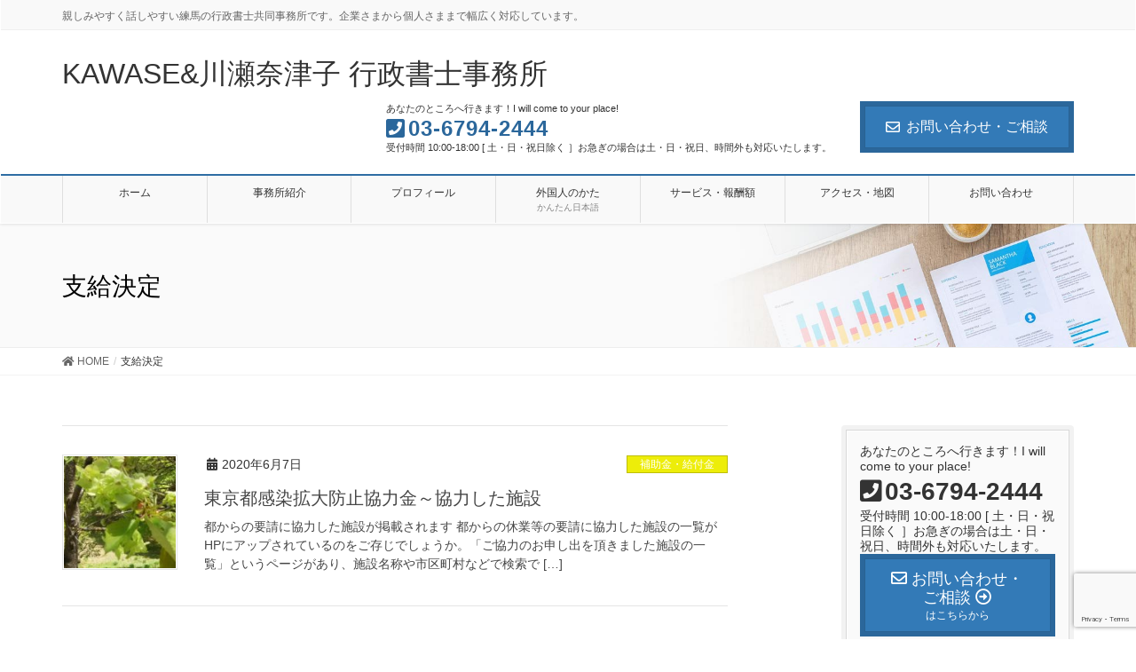

--- FILE ---
content_type: text/html; charset=UTF-8
request_url: https://kawase-gyosei.com/tag/%E6%94%AF%E7%B5%A6%E6%B1%BA%E5%AE%9A/
body_size: 12443
content:
<!DOCTYPE html>
<html lang="ja">
<head>
<meta charset="utf-8">
<meta http-equiv="X-UA-Compatible" content="IE=edge">
<meta name="viewport" content="width=device-width, initial-scale=1">
<title>支給決定 &#8211; KAWASE&amp;川瀬奈津子   行政書士事務所</title>
<meta name='robots' content='max-image-preview:large' />
<link rel='dns-prefetch' href='//www.google.com' />
<link rel="alternate" type="application/rss+xml" title="KAWASE&amp;川瀬奈津子   行政書士事務所 &raquo; フィード" href="https://kawase-gyosei.com/feed/" />
<link rel="alternate" type="application/rss+xml" title="KAWASE&amp;川瀬奈津子   行政書士事務所 &raquo; コメントフィード" href="https://kawase-gyosei.com/comments/feed/" />
<link rel="alternate" type="application/rss+xml" title="KAWASE&amp;川瀬奈津子   行政書士事務所 &raquo; 支給決定 タグのフィード" href="https://kawase-gyosei.com/tag/%e6%94%af%e7%b5%a6%e6%b1%ba%e5%ae%9a/feed/" />
<script type="text/javascript">
window._wpemojiSettings = {"baseUrl":"https:\/\/s.w.org\/images\/core\/emoji\/14.0.0\/72x72\/","ext":".png","svgUrl":"https:\/\/s.w.org\/images\/core\/emoji\/14.0.0\/svg\/","svgExt":".svg","source":{"concatemoji":"https:\/\/kawase-gyosei.com\/wp-includes\/js\/wp-emoji-release.min.js?ver=6.2.8"}};
/*! This file is auto-generated */
!function(e,a,t){var n,r,o,i=a.createElement("canvas"),p=i.getContext&&i.getContext("2d");function s(e,t){p.clearRect(0,0,i.width,i.height),p.fillText(e,0,0);e=i.toDataURL();return p.clearRect(0,0,i.width,i.height),p.fillText(t,0,0),e===i.toDataURL()}function c(e){var t=a.createElement("script");t.src=e,t.defer=t.type="text/javascript",a.getElementsByTagName("head")[0].appendChild(t)}for(o=Array("flag","emoji"),t.supports={everything:!0,everythingExceptFlag:!0},r=0;r<o.length;r++)t.supports[o[r]]=function(e){if(p&&p.fillText)switch(p.textBaseline="top",p.font="600 32px Arial",e){case"flag":return s("\ud83c\udff3\ufe0f\u200d\u26a7\ufe0f","\ud83c\udff3\ufe0f\u200b\u26a7\ufe0f")?!1:!s("\ud83c\uddfa\ud83c\uddf3","\ud83c\uddfa\u200b\ud83c\uddf3")&&!s("\ud83c\udff4\udb40\udc67\udb40\udc62\udb40\udc65\udb40\udc6e\udb40\udc67\udb40\udc7f","\ud83c\udff4\u200b\udb40\udc67\u200b\udb40\udc62\u200b\udb40\udc65\u200b\udb40\udc6e\u200b\udb40\udc67\u200b\udb40\udc7f");case"emoji":return!s("\ud83e\udef1\ud83c\udffb\u200d\ud83e\udef2\ud83c\udfff","\ud83e\udef1\ud83c\udffb\u200b\ud83e\udef2\ud83c\udfff")}return!1}(o[r]),t.supports.everything=t.supports.everything&&t.supports[o[r]],"flag"!==o[r]&&(t.supports.everythingExceptFlag=t.supports.everythingExceptFlag&&t.supports[o[r]]);t.supports.everythingExceptFlag=t.supports.everythingExceptFlag&&!t.supports.flag,t.DOMReady=!1,t.readyCallback=function(){t.DOMReady=!0},t.supports.everything||(n=function(){t.readyCallback()},a.addEventListener?(a.addEventListener("DOMContentLoaded",n,!1),e.addEventListener("load",n,!1)):(e.attachEvent("onload",n),a.attachEvent("onreadystatechange",function(){"complete"===a.readyState&&t.readyCallback()})),(e=t.source||{}).concatemoji?c(e.concatemoji):e.wpemoji&&e.twemoji&&(c(e.twemoji),c(e.wpemoji)))}(window,document,window._wpemojiSettings);
</script>
<style type="text/css">
img.wp-smiley,
img.emoji {
	display: inline !important;
	border: none !important;
	box-shadow: none !important;
	height: 1em !important;
	width: 1em !important;
	margin: 0 0.07em !important;
	vertical-align: -0.1em !important;
	background: none !important;
	padding: 0 !important;
}
</style>
	<link rel='stylesheet' id='vkExUnit_common_style-css' href='https://kawase-gyosei.com/wp-content/plugins/vk-all-in-one-expansion-unit/assets/css/vkExUnit_style.css?ver=9.76.0.1' type='text/css' media='all' />
<style id='vkExUnit_common_style-inline-css' type='text/css'>
:root {--ver_page_top_button_url:url(https://kawase-gyosei.com/wp-content/plugins/vk-all-in-one-expansion-unit/assets/images/to-top-btn-icon.svg);}@font-face {font-weight: normal;font-style: normal;font-family: "vk_sns";src: url("https://kawase-gyosei.com/wp-content/plugins/vk-all-in-one-expansion-unit/inc/sns/icons/fonts/vk_sns.eot?-bq20cj");src: url("https://kawase-gyosei.com/wp-content/plugins/vk-all-in-one-expansion-unit/inc/sns/icons/fonts/vk_sns.eot?#iefix-bq20cj") format("embedded-opentype"),url("https://kawase-gyosei.com/wp-content/plugins/vk-all-in-one-expansion-unit/inc/sns/icons/fonts/vk_sns.woff?-bq20cj") format("woff"),url("https://kawase-gyosei.com/wp-content/plugins/vk-all-in-one-expansion-unit/inc/sns/icons/fonts/vk_sns.ttf?-bq20cj") format("truetype"),url("https://kawase-gyosei.com/wp-content/plugins/vk-all-in-one-expansion-unit/inc/sns/icons/fonts/vk_sns.svg?-bq20cj#vk_sns") format("svg");}
</style>
<link rel='stylesheet' id='wp-block-library-css' href='https://kawase-gyosei.com/wp-includes/css/dist/block-library/style.min.css?ver=6.2.8' type='text/css' media='all' />
<style id='wp-block-library-inline-css' type='text/css'>
/* VK Color Palettes */
</style>
<link rel='stylesheet' id='liquid-block-speech-css' href='https://kawase-gyosei.com/wp-content/plugins/liquid-speech-balloon/css/block.css?ver=6.2.8' type='text/css' media='all' />
<link rel='stylesheet' id='classic-theme-styles-css' href='https://kawase-gyosei.com/wp-includes/css/classic-themes.min.css?ver=6.2.8' type='text/css' media='all' />
<style id='global-styles-inline-css' type='text/css'>
body{--wp--preset--color--black: #000000;--wp--preset--color--cyan-bluish-gray: #abb8c3;--wp--preset--color--white: #ffffff;--wp--preset--color--pale-pink: #f78da7;--wp--preset--color--vivid-red: #cf2e2e;--wp--preset--color--luminous-vivid-orange: #ff6900;--wp--preset--color--luminous-vivid-amber: #fcb900;--wp--preset--color--light-green-cyan: #7bdcb5;--wp--preset--color--vivid-green-cyan: #00d084;--wp--preset--color--pale-cyan-blue: #8ed1fc;--wp--preset--color--vivid-cyan-blue: #0693e3;--wp--preset--color--vivid-purple: #9b51e0;--wp--preset--gradient--vivid-cyan-blue-to-vivid-purple: linear-gradient(135deg,rgba(6,147,227,1) 0%,rgb(155,81,224) 100%);--wp--preset--gradient--light-green-cyan-to-vivid-green-cyan: linear-gradient(135deg,rgb(122,220,180) 0%,rgb(0,208,130) 100%);--wp--preset--gradient--luminous-vivid-amber-to-luminous-vivid-orange: linear-gradient(135deg,rgba(252,185,0,1) 0%,rgba(255,105,0,1) 100%);--wp--preset--gradient--luminous-vivid-orange-to-vivid-red: linear-gradient(135deg,rgba(255,105,0,1) 0%,rgb(207,46,46) 100%);--wp--preset--gradient--very-light-gray-to-cyan-bluish-gray: linear-gradient(135deg,rgb(238,238,238) 0%,rgb(169,184,195) 100%);--wp--preset--gradient--cool-to-warm-spectrum: linear-gradient(135deg,rgb(74,234,220) 0%,rgb(151,120,209) 20%,rgb(207,42,186) 40%,rgb(238,44,130) 60%,rgb(251,105,98) 80%,rgb(254,248,76) 100%);--wp--preset--gradient--blush-light-purple: linear-gradient(135deg,rgb(255,206,236) 0%,rgb(152,150,240) 100%);--wp--preset--gradient--blush-bordeaux: linear-gradient(135deg,rgb(254,205,165) 0%,rgb(254,45,45) 50%,rgb(107,0,62) 100%);--wp--preset--gradient--luminous-dusk: linear-gradient(135deg,rgb(255,203,112) 0%,rgb(199,81,192) 50%,rgb(65,88,208) 100%);--wp--preset--gradient--pale-ocean: linear-gradient(135deg,rgb(255,245,203) 0%,rgb(182,227,212) 50%,rgb(51,167,181) 100%);--wp--preset--gradient--electric-grass: linear-gradient(135deg,rgb(202,248,128) 0%,rgb(113,206,126) 100%);--wp--preset--gradient--midnight: linear-gradient(135deg,rgb(2,3,129) 0%,rgb(40,116,252) 100%);--wp--preset--duotone--dark-grayscale: url('#wp-duotone-dark-grayscale');--wp--preset--duotone--grayscale: url('#wp-duotone-grayscale');--wp--preset--duotone--purple-yellow: url('#wp-duotone-purple-yellow');--wp--preset--duotone--blue-red: url('#wp-duotone-blue-red');--wp--preset--duotone--midnight: url('#wp-duotone-midnight');--wp--preset--duotone--magenta-yellow: url('#wp-duotone-magenta-yellow');--wp--preset--duotone--purple-green: url('#wp-duotone-purple-green');--wp--preset--duotone--blue-orange: url('#wp-duotone-blue-orange');--wp--preset--font-size--small: 13px;--wp--preset--font-size--medium: 20px;--wp--preset--font-size--large: 36px;--wp--preset--font-size--x-large: 42px;--wp--preset--spacing--20: 0.44rem;--wp--preset--spacing--30: 0.67rem;--wp--preset--spacing--40: 1rem;--wp--preset--spacing--50: 1.5rem;--wp--preset--spacing--60: 2.25rem;--wp--preset--spacing--70: 3.38rem;--wp--preset--spacing--80: 5.06rem;--wp--preset--shadow--natural: 6px 6px 9px rgba(0, 0, 0, 0.2);--wp--preset--shadow--deep: 12px 12px 50px rgba(0, 0, 0, 0.4);--wp--preset--shadow--sharp: 6px 6px 0px rgba(0, 0, 0, 0.2);--wp--preset--shadow--outlined: 6px 6px 0px -3px rgba(255, 255, 255, 1), 6px 6px rgba(0, 0, 0, 1);--wp--preset--shadow--crisp: 6px 6px 0px rgba(0, 0, 0, 1);}:where(.is-layout-flex){gap: 0.5em;}body .is-layout-flow > .alignleft{float: left;margin-inline-start: 0;margin-inline-end: 2em;}body .is-layout-flow > .alignright{float: right;margin-inline-start: 2em;margin-inline-end: 0;}body .is-layout-flow > .aligncenter{margin-left: auto !important;margin-right: auto !important;}body .is-layout-constrained > .alignleft{float: left;margin-inline-start: 0;margin-inline-end: 2em;}body .is-layout-constrained > .alignright{float: right;margin-inline-start: 2em;margin-inline-end: 0;}body .is-layout-constrained > .aligncenter{margin-left: auto !important;margin-right: auto !important;}body .is-layout-constrained > :where(:not(.alignleft):not(.alignright):not(.alignfull)){max-width: var(--wp--style--global--content-size);margin-left: auto !important;margin-right: auto !important;}body .is-layout-constrained > .alignwide{max-width: var(--wp--style--global--wide-size);}body .is-layout-flex{display: flex;}body .is-layout-flex{flex-wrap: wrap;align-items: center;}body .is-layout-flex > *{margin: 0;}:where(.wp-block-columns.is-layout-flex){gap: 2em;}.has-black-color{color: var(--wp--preset--color--black) !important;}.has-cyan-bluish-gray-color{color: var(--wp--preset--color--cyan-bluish-gray) !important;}.has-white-color{color: var(--wp--preset--color--white) !important;}.has-pale-pink-color{color: var(--wp--preset--color--pale-pink) !important;}.has-vivid-red-color{color: var(--wp--preset--color--vivid-red) !important;}.has-luminous-vivid-orange-color{color: var(--wp--preset--color--luminous-vivid-orange) !important;}.has-luminous-vivid-amber-color{color: var(--wp--preset--color--luminous-vivid-amber) !important;}.has-light-green-cyan-color{color: var(--wp--preset--color--light-green-cyan) !important;}.has-vivid-green-cyan-color{color: var(--wp--preset--color--vivid-green-cyan) !important;}.has-pale-cyan-blue-color{color: var(--wp--preset--color--pale-cyan-blue) !important;}.has-vivid-cyan-blue-color{color: var(--wp--preset--color--vivid-cyan-blue) !important;}.has-vivid-purple-color{color: var(--wp--preset--color--vivid-purple) !important;}.has-black-background-color{background-color: var(--wp--preset--color--black) !important;}.has-cyan-bluish-gray-background-color{background-color: var(--wp--preset--color--cyan-bluish-gray) !important;}.has-white-background-color{background-color: var(--wp--preset--color--white) !important;}.has-pale-pink-background-color{background-color: var(--wp--preset--color--pale-pink) !important;}.has-vivid-red-background-color{background-color: var(--wp--preset--color--vivid-red) !important;}.has-luminous-vivid-orange-background-color{background-color: var(--wp--preset--color--luminous-vivid-orange) !important;}.has-luminous-vivid-amber-background-color{background-color: var(--wp--preset--color--luminous-vivid-amber) !important;}.has-light-green-cyan-background-color{background-color: var(--wp--preset--color--light-green-cyan) !important;}.has-vivid-green-cyan-background-color{background-color: var(--wp--preset--color--vivid-green-cyan) !important;}.has-pale-cyan-blue-background-color{background-color: var(--wp--preset--color--pale-cyan-blue) !important;}.has-vivid-cyan-blue-background-color{background-color: var(--wp--preset--color--vivid-cyan-blue) !important;}.has-vivid-purple-background-color{background-color: var(--wp--preset--color--vivid-purple) !important;}.has-black-border-color{border-color: var(--wp--preset--color--black) !important;}.has-cyan-bluish-gray-border-color{border-color: var(--wp--preset--color--cyan-bluish-gray) !important;}.has-white-border-color{border-color: var(--wp--preset--color--white) !important;}.has-pale-pink-border-color{border-color: var(--wp--preset--color--pale-pink) !important;}.has-vivid-red-border-color{border-color: var(--wp--preset--color--vivid-red) !important;}.has-luminous-vivid-orange-border-color{border-color: var(--wp--preset--color--luminous-vivid-orange) !important;}.has-luminous-vivid-amber-border-color{border-color: var(--wp--preset--color--luminous-vivid-amber) !important;}.has-light-green-cyan-border-color{border-color: var(--wp--preset--color--light-green-cyan) !important;}.has-vivid-green-cyan-border-color{border-color: var(--wp--preset--color--vivid-green-cyan) !important;}.has-pale-cyan-blue-border-color{border-color: var(--wp--preset--color--pale-cyan-blue) !important;}.has-vivid-cyan-blue-border-color{border-color: var(--wp--preset--color--vivid-cyan-blue) !important;}.has-vivid-purple-border-color{border-color: var(--wp--preset--color--vivid-purple) !important;}.has-vivid-cyan-blue-to-vivid-purple-gradient-background{background: var(--wp--preset--gradient--vivid-cyan-blue-to-vivid-purple) !important;}.has-light-green-cyan-to-vivid-green-cyan-gradient-background{background: var(--wp--preset--gradient--light-green-cyan-to-vivid-green-cyan) !important;}.has-luminous-vivid-amber-to-luminous-vivid-orange-gradient-background{background: var(--wp--preset--gradient--luminous-vivid-amber-to-luminous-vivid-orange) !important;}.has-luminous-vivid-orange-to-vivid-red-gradient-background{background: var(--wp--preset--gradient--luminous-vivid-orange-to-vivid-red) !important;}.has-very-light-gray-to-cyan-bluish-gray-gradient-background{background: var(--wp--preset--gradient--very-light-gray-to-cyan-bluish-gray) !important;}.has-cool-to-warm-spectrum-gradient-background{background: var(--wp--preset--gradient--cool-to-warm-spectrum) !important;}.has-blush-light-purple-gradient-background{background: var(--wp--preset--gradient--blush-light-purple) !important;}.has-blush-bordeaux-gradient-background{background: var(--wp--preset--gradient--blush-bordeaux) !important;}.has-luminous-dusk-gradient-background{background: var(--wp--preset--gradient--luminous-dusk) !important;}.has-pale-ocean-gradient-background{background: var(--wp--preset--gradient--pale-ocean) !important;}.has-electric-grass-gradient-background{background: var(--wp--preset--gradient--electric-grass) !important;}.has-midnight-gradient-background{background: var(--wp--preset--gradient--midnight) !important;}.has-small-font-size{font-size: var(--wp--preset--font-size--small) !important;}.has-medium-font-size{font-size: var(--wp--preset--font-size--medium) !important;}.has-large-font-size{font-size: var(--wp--preset--font-size--large) !important;}.has-x-large-font-size{font-size: var(--wp--preset--font-size--x-large) !important;}
.wp-block-navigation a:where(:not(.wp-element-button)){color: inherit;}
:where(.wp-block-columns.is-layout-flex){gap: 2em;}
.wp-block-pullquote{font-size: 1.5em;line-height: 1.6;}
</style>
<link rel='stylesheet' id='contact-form-7-css' href='https://kawase-gyosei.com/wp-content/plugins/contact-form-7/includes/css/styles.css?ver=5.5.6' type='text/css' media='all' />
<link rel='stylesheet' id='vk-swiper-style-css' href='https://kawase-gyosei.com/wp-content/plugins/vk-blocks-pro/inc/vk-swiper/package/assets/css/swiper-bundle.min.css?ver=6.8.0' type='text/css' media='all' />
<link rel='stylesheet' id='lightning-design-style-css' href='https://kawase-gyosei.com/wp-content/plugins/lightning-skin-fort/bs3/css/style.css?ver=9.1.2' type='text/css' media='all' />
<style id='lightning-design-style-inline-css' type='text/css'>
/* ltg common custom */:root {--vk-menu-acc-btn-border-color:#333;--color-key:#337ab7;--color-key-dark:#2b679b;}.bbp-submit-wrapper .button.submit { background-color:#2b679b ; }.bbp-submit-wrapper .button.submit:hover { background-color:#337ab7 ; }.veu_color_txt_key { color:#2b679b ; }.veu_color_bg_key { background-color:#2b679b ; }.veu_color_border_key { border-color:#2b679b ; }.btn-default { border-color:#337ab7;color:#337ab7;}.btn-default:focus,.btn-default:hover { border-color:#337ab7;background-color: #337ab7; }.wp-block-search__button,.btn-primary { background-color:#337ab7;border-color:#2b679b; }.wp-block-search__button:focus,.wp-block-search__button:hover,.btn-primary:not(:disabled):not(.disabled):active,.btn-primary:focus,.btn-primary:hover { background-color:#2b679b;border-color:#337ab7; }.btn-outline-primary { color : #337ab7 ; border-color:#337ab7; }.btn-outline-primary:not(:disabled):not(.disabled):active,.btn-outline-primary:focus,.btn-outline-primary:hover { color : #fff; background-color:#337ab7;border-color:#2b679b; }a { color:#337ab7; }
.tagcloud a:before { font-family: "Font Awesome 5 Free";content: "\f02b";font-weight: bold; }
/* Fort */dt { border-left-color:#337ab7; }ul.page-numbers li span.page-numbers.current,.page-link dl .post-page-numbers.current { background-color:#337ab7; }h2,.mainSection-title,.subSection .widget .subSection-title { border-top-color:#337ab7; }.siteFooter { border-top-color:#337ab7; }@media (min-width: 992px){.gMenu_outer { border-top-color:#337ab7; }ul.gMenu > li:hover > a .gMenu_description,ul.gMenu > li.current-post-ancestor > a .gMenu_description,ul.gMenu > li.current-menu-item > a .gMenu_description,ul.gMenu > li.current-menu-parent > a .gMenu_description,ul.gMenu > li.current-menu-ancestor > a .gMenu_description,ul.gMenu > li.current_page_parent > a .gMenu_description,ul.gMenu > li.current_page_ancestor > a .gMenu_description { color: #337ab7; }.gMenu_outer { border-top-color:#2e6da4; }} /* @media (min-width: 768px){ */.btn-default { border-color:#e5e5e5; color:#535353; }:root {--g_nav_main_acc_icon_open_url:url(https://kawase-gyosei.com/wp-content/themes/lightning-pro/inc/vk-mobile-nav/package/images/vk-menu-acc-icon-open-black.svg);--g_nav_main_acc_icon_close_url: url(https://kawase-gyosei.com/wp-content/themes/lightning-pro/inc/vk-mobile-nav/package/images/vk-menu-close-black.svg);--g_nav_sub_acc_icon_open_url: url(https://kawase-gyosei.com/wp-content/themes/lightning-pro/inc/vk-mobile-nav/package/images/vk-menu-acc-icon-open-black.svg);--g_nav_sub_acc_icon_close_url: url(https://kawase-gyosei.com/wp-content/themes/lightning-pro/inc/vk-mobile-nav/package/images/vk-menu-close-black.svg);}
/* page header */:root{--vk-page-header-url : url(https://kawase-gyosei.com/wp-content/themes/lightning-pro/inc/vk-page-header/package/images/header-sample-biz.jpg);}@media ( max-width:575.98px ){:root{--vk-page-header-url : url(https://kawase-gyosei.com/wp-content/themes/lightning-pro/inc/vk-page-header/package/images/header-sample-biz.jpg);}}.page-header{ position:relative;color:#000000;background: var(--vk-page-header-url, url(https://kawase-gyosei.com/wp-content/themes/lightning-pro/inc/vk-page-header/package/images/header-sample-biz.jpg) ) no-repeat 50% center;background-size: cover;}.page-header h1.page-header_pageTitle,.page-header div.page-header_pageTitle{margin-top:2em;margin-bottom:calc( 2em - 0.1em );}
.vk-campaign-text{background:#eab010;color:#fff;}.vk-campaign-text_btn,.vk-campaign-text_btn:link,.vk-campaign-text_btn:visited,.vk-campaign-text_btn:focus,.vk-campaign-text_btn:active{background:#fff;color:#4c4c4c;}.vk-campaign-text_btn:hover{background:#eab010;color:#fff;}.vk-campaign-text_link,.vk-campaign-text_link:link,.vk-campaign-text_link:hover,.vk-campaign-text_link:visited,.vk-campaign-text_link:active,.vk-campaign-text_link:focus{color:#fff;}
</style>
<link rel='stylesheet' id='vk-blocks-build-css-css' href='https://kawase-gyosei.com/wp-content/plugins/vk-blocks-pro/build/block-build.css?ver=1.34.1.0' type='text/css' media='all' />
<style id='vk-blocks-build-css-inline-css' type='text/css'>
:root {--vk_flow-arrow: url(https://kawase-gyosei.com/wp-content/plugins/vk-blocks-pro/inc/vk-blocks/images/arrow_bottom.svg);--vk_image-mask-wave01: url(https://kawase-gyosei.com/wp-content/plugins/vk-blocks-pro/inc/vk-blocks/images/wave01.svg);--vk_image-mask-wave02: url(https://kawase-gyosei.com/wp-content/plugins/vk-blocks-pro/inc/vk-blocks/images/wave02.svg);--vk_image-mask-wave03: url(https://kawase-gyosei.com/wp-content/plugins/vk-blocks-pro/inc/vk-blocks/images/wave03.svg);--vk_image-mask-wave04: url(https://kawase-gyosei.com/wp-content/plugins/vk-blocks-pro/inc/vk-blocks/images/wave04.svg);}

	:root {

		--vk-balloon-border-width:1px;

		--vk-balloon-speech-offset:-12px;
	}
	
</style>
<link rel='stylesheet' id='lightning-common-style-css' href='https://kawase-gyosei.com/wp-content/themes/lightning-pro/assets/css/common.css?ver=8.5.5' type='text/css' media='all' />
<style id='lightning-common-style-inline-css' type='text/css'>
/* vk-mobile-nav */:root {--vk-mobile-nav-menu-btn-bg-src: url("https://kawase-gyosei.com/wp-content/themes/lightning-pro/inc/vk-mobile-nav/package//images/vk-menu-btn-black.svg");--vk-mobile-nav-menu-btn-close-bg-src: url("https://kawase-gyosei.com/wp-content/themes/lightning-pro/inc/vk-mobile-nav/package//images/vk-menu-close-black.svg");--vk-menu-acc-icon-open-black-bg-src: url("https://kawase-gyosei.com/wp-content/themes/lightning-pro/inc/vk-mobile-nav/package//images/vk-menu-acc-icon-open-black.svg");--vk-menu-acc-icon-open-white-bg-src: url("https://kawase-gyosei.com/wp-content/themes/lightning-pro/inc/vk-mobile-nav/package//images/vk-menu-acc-icon-open-white.svg");--vk-menu-acc-icon-close-black-bg-src: url("https://kawase-gyosei.com/wp-content/themes/lightning-pro/inc/vk-mobile-nav/package//images/vk-menu-close-black.svg");--vk-menu-acc-icon-close-white-bg-src: url("https://kawase-gyosei.com/wp-content/themes/lightning-pro/inc/vk-mobile-nav/package//images/vk-menu-close-white.svg");}
</style>
<link rel='stylesheet' id='lightning-theme-style-css' href='https://kawase-gyosei.com/wp-content/themes/lightning-pro/style.css?ver=8.5.5' type='text/css' media='all' />
<style id='lightning-theme-style-inline-css' type='text/css'>

			.prBlock_icon_outer { border:1px solid #337ab7; }
			.prBlock_icon { color:#337ab7; }
		
</style>
<link rel='stylesheet' id='vk-media-posts-style-css' href='https://kawase-gyosei.com/wp-content/themes/lightning-pro/inc/media-posts/package/css/media-posts.css?ver=1.2' type='text/css' media='all' />
<link rel='stylesheet' id='vk-font-awesome-css' href='https://kawase-gyosei.com/wp-content/themes/lightning-pro/inc/font-awesome/package/versions/5/css/all.min.css?ver=5.13.0' type='text/css' media='all' />
<script type='text/javascript' src='https://kawase-gyosei.com/wp-includes/js/jquery/jquery.min.js?ver=3.6.4' id='jquery-core-js'></script>
<script type='text/javascript' id='jquery-core-js-after'>
;(function($,document,window){/* 固定ヘッダー分の余白を付与する処理 */function add_header_margin(){var bodyWidth = $(window).width();if ( bodyWidth < 992 ) {var headerHeight = $('header.siteHeader').height();$('header.siteHeader').next().css('margin-top',headerHeight+'px');} else {$('header.siteHeader').next().css('margin-top','');}}$(window).resize(function(){/* 固定ヘッダー分の余白を付与 */add_header_margin();});$(document).ready(function($){/* 固定ヘッダー分の余白を付与 */add_header_margin();/* スクロール識別クラスを付与 */$(window).scroll(function () {var scroll = $(this).scrollTop();if ($(this).scrollTop() > 160) {$('body').addClass('header_scrolled');} else {$('body').removeClass('header_scrolled');}});});})(jQuery,document,window);
</script>
<script type='text/javascript' src='https://kawase-gyosei.com/wp-includes/js/jquery/jquery-migrate.min.js?ver=3.4.0' id='jquery-migrate-js'></script>
<link rel="https://api.w.org/" href="https://kawase-gyosei.com/wp-json/" /><link rel="alternate" type="application/json" href="https://kawase-gyosei.com/wp-json/wp/v2/tags/90" /><link rel="EditURI" type="application/rsd+xml" title="RSD" href="https://kawase-gyosei.com/xmlrpc.php?rsd" />
<link rel="wlwmanifest" type="application/wlwmanifest+xml" href="https://kawase-gyosei.com/wp-includes/wlwmanifest.xml" />
<meta name="generator" content="WordPress 6.2.8" />
<style type="text/css">.liquid-speech-balloon-00 .liquid-speech-balloon-avatar { background-image: url("https://kawase-gyosei.com/wp-content/uploads/2020/07/DSC_1106-scaled-e1595057590951.jpg"); } .liquid-speech-balloon-01 .liquid-speech-balloon-avatar { background-image: url("https://kawase-gyosei.com/wp-content/uploads/2020/06/%E5%B7%9D%E7%80%AC%E9%87%8D%E5%92%8C%E3%80%80%E5%86%99%E7%9C%9F-685x1024.jpg"); } </style>
<style id="lightning-color-custom-for-plugins" type="text/css">/* ltg theme common */.color_key_bg,.color_key_bg_hover:hover{background-color: #337ab7;}.color_key_txt,.color_key_txt_hover:hover{color: #337ab7;}.color_key_border,.color_key_border_hover:hover{border-color: #337ab7;}.color_key_dark_bg,.color_key_dark_bg_hover:hover{background-color: #2e6da4;}.color_key_dark_txt,.color_key_dark_txt_hover:hover{color: #2e6da4;}.color_key_dark_border,.color_key_dark_border_hover:hover{border-color: #2e6da4;}</style><link rel="icon" href="https://kawase-gyosei.com/wp-content/uploads/2020/04/favicon-K.ico" sizes="32x32" />
<link rel="icon" href="https://kawase-gyosei.com/wp-content/uploads/2020/04/favicon-K.ico" sizes="192x192" />
<link rel="apple-touch-icon" href="https://kawase-gyosei.com/wp-content/uploads/2020/04/favicon-K.ico" />
<meta name="msapplication-TileImage" content="https://kawase-gyosei.com/wp-content/uploads/2020/04/favicon-K.ico" />

</head>
<body class="archive tag tag-90 post-type-post vk-blocks sidebar-fix sidebar-fix-priority-top device-pc fa_v5_css">
<a class="skip-link screen-reader-text" href="#main">コンテンツに移動</a>
<a class="skip-link screen-reader-text" href="#vk-mobile-nav">ナビゲーションに移動</a>
<svg xmlns="http://www.w3.org/2000/svg" viewBox="0 0 0 0" width="0" height="0" focusable="false" role="none" style="visibility: hidden; position: absolute; left: -9999px; overflow: hidden;" ><defs><filter id="wp-duotone-dark-grayscale"><feColorMatrix color-interpolation-filters="sRGB" type="matrix" values=" .299 .587 .114 0 0 .299 .587 .114 0 0 .299 .587 .114 0 0 .299 .587 .114 0 0 " /><feComponentTransfer color-interpolation-filters="sRGB" ><feFuncR type="table" tableValues="0 0.49803921568627" /><feFuncG type="table" tableValues="0 0.49803921568627" /><feFuncB type="table" tableValues="0 0.49803921568627" /><feFuncA type="table" tableValues="1 1" /></feComponentTransfer><feComposite in2="SourceGraphic" operator="in" /></filter></defs></svg><svg xmlns="http://www.w3.org/2000/svg" viewBox="0 0 0 0" width="0" height="0" focusable="false" role="none" style="visibility: hidden; position: absolute; left: -9999px; overflow: hidden;" ><defs><filter id="wp-duotone-grayscale"><feColorMatrix color-interpolation-filters="sRGB" type="matrix" values=" .299 .587 .114 0 0 .299 .587 .114 0 0 .299 .587 .114 0 0 .299 .587 .114 0 0 " /><feComponentTransfer color-interpolation-filters="sRGB" ><feFuncR type="table" tableValues="0 1" /><feFuncG type="table" tableValues="0 1" /><feFuncB type="table" tableValues="0 1" /><feFuncA type="table" tableValues="1 1" /></feComponentTransfer><feComposite in2="SourceGraphic" operator="in" /></filter></defs></svg><svg xmlns="http://www.w3.org/2000/svg" viewBox="0 0 0 0" width="0" height="0" focusable="false" role="none" style="visibility: hidden; position: absolute; left: -9999px; overflow: hidden;" ><defs><filter id="wp-duotone-purple-yellow"><feColorMatrix color-interpolation-filters="sRGB" type="matrix" values=" .299 .587 .114 0 0 .299 .587 .114 0 0 .299 .587 .114 0 0 .299 .587 .114 0 0 " /><feComponentTransfer color-interpolation-filters="sRGB" ><feFuncR type="table" tableValues="0.54901960784314 0.98823529411765" /><feFuncG type="table" tableValues="0 1" /><feFuncB type="table" tableValues="0.71764705882353 0.25490196078431" /><feFuncA type="table" tableValues="1 1" /></feComponentTransfer><feComposite in2="SourceGraphic" operator="in" /></filter></defs></svg><svg xmlns="http://www.w3.org/2000/svg" viewBox="0 0 0 0" width="0" height="0" focusable="false" role="none" style="visibility: hidden; position: absolute; left: -9999px; overflow: hidden;" ><defs><filter id="wp-duotone-blue-red"><feColorMatrix color-interpolation-filters="sRGB" type="matrix" values=" .299 .587 .114 0 0 .299 .587 .114 0 0 .299 .587 .114 0 0 .299 .587 .114 0 0 " /><feComponentTransfer color-interpolation-filters="sRGB" ><feFuncR type="table" tableValues="0 1" /><feFuncG type="table" tableValues="0 0.27843137254902" /><feFuncB type="table" tableValues="0.5921568627451 0.27843137254902" /><feFuncA type="table" tableValues="1 1" /></feComponentTransfer><feComposite in2="SourceGraphic" operator="in" /></filter></defs></svg><svg xmlns="http://www.w3.org/2000/svg" viewBox="0 0 0 0" width="0" height="0" focusable="false" role="none" style="visibility: hidden; position: absolute; left: -9999px; overflow: hidden;" ><defs><filter id="wp-duotone-midnight"><feColorMatrix color-interpolation-filters="sRGB" type="matrix" values=" .299 .587 .114 0 0 .299 .587 .114 0 0 .299 .587 .114 0 0 .299 .587 .114 0 0 " /><feComponentTransfer color-interpolation-filters="sRGB" ><feFuncR type="table" tableValues="0 0" /><feFuncG type="table" tableValues="0 0.64705882352941" /><feFuncB type="table" tableValues="0 1" /><feFuncA type="table" tableValues="1 1" /></feComponentTransfer><feComposite in2="SourceGraphic" operator="in" /></filter></defs></svg><svg xmlns="http://www.w3.org/2000/svg" viewBox="0 0 0 0" width="0" height="0" focusable="false" role="none" style="visibility: hidden; position: absolute; left: -9999px; overflow: hidden;" ><defs><filter id="wp-duotone-magenta-yellow"><feColorMatrix color-interpolation-filters="sRGB" type="matrix" values=" .299 .587 .114 0 0 .299 .587 .114 0 0 .299 .587 .114 0 0 .299 .587 .114 0 0 " /><feComponentTransfer color-interpolation-filters="sRGB" ><feFuncR type="table" tableValues="0.78039215686275 1" /><feFuncG type="table" tableValues="0 0.94901960784314" /><feFuncB type="table" tableValues="0.35294117647059 0.47058823529412" /><feFuncA type="table" tableValues="1 1" /></feComponentTransfer><feComposite in2="SourceGraphic" operator="in" /></filter></defs></svg><svg xmlns="http://www.w3.org/2000/svg" viewBox="0 0 0 0" width="0" height="0" focusable="false" role="none" style="visibility: hidden; position: absolute; left: -9999px; overflow: hidden;" ><defs><filter id="wp-duotone-purple-green"><feColorMatrix color-interpolation-filters="sRGB" type="matrix" values=" .299 .587 .114 0 0 .299 .587 .114 0 0 .299 .587 .114 0 0 .299 .587 .114 0 0 " /><feComponentTransfer color-interpolation-filters="sRGB" ><feFuncR type="table" tableValues="0.65098039215686 0.40392156862745" /><feFuncG type="table" tableValues="0 1" /><feFuncB type="table" tableValues="0.44705882352941 0.4" /><feFuncA type="table" tableValues="1 1" /></feComponentTransfer><feComposite in2="SourceGraphic" operator="in" /></filter></defs></svg><svg xmlns="http://www.w3.org/2000/svg" viewBox="0 0 0 0" width="0" height="0" focusable="false" role="none" style="visibility: hidden; position: absolute; left: -9999px; overflow: hidden;" ><defs><filter id="wp-duotone-blue-orange"><feColorMatrix color-interpolation-filters="sRGB" type="matrix" values=" .299 .587 .114 0 0 .299 .587 .114 0 0 .299 .587 .114 0 0 .299 .587 .114 0 0 " /><feComponentTransfer color-interpolation-filters="sRGB" ><feFuncR type="table" tableValues="0.098039215686275 1" /><feFuncG type="table" tableValues="0 0.66274509803922" /><feFuncB type="table" tableValues="0.84705882352941 0.41960784313725" /><feFuncA type="table" tableValues="1 1" /></feComponentTransfer><feComposite in2="SourceGraphic" operator="in" /></filter></defs></svg><header class="navbar siteHeader">
	<div class="headerTop" id="headerTop"><div class="container"><p class="headerTop_description">親しみやすく話しやすい練馬の行政書士共同事務所です。企業さまから個人さままで幅広く対応しています。</p></div><!-- [ / .container ] --></div><!-- [ / #headerTop  ] -->	<div class="container siteHeadContainer">
		<div class="navbar-header">
						<p class="navbar-brand siteHeader_logo">
			<a href="https://kawase-gyosei.com/">
				<span>KAWASE&amp;川瀬奈津子   行政書士事務所</span>
			</a>
			</p>
			<div class="siteHeader_sub"><p class="contact_txt"><span class="contact_txt_catch">あなたのところへ行きます！I will come to your place!</span><span class="contact_txt_tel veu_color_txt_key"><i class="contact_txt_tel_icon fas fa-phone-square"></i>03-6794-2444</span><span class="contact_txt_time">受付時間 10:00-18:00 [ 土・日・祝日除く ］お急ぎの場合は土・日・祝日、時間外も対応いたします。</span></p><div class="contact_btn"><a href="https://kawase-gyosei.com/contact/" class="btn btn-primary"><i class="far fa-envelope"></i>お問い合わせ・ご相談</a></div></div>					</div>

		<div id="gMenu_outer" class="gMenu_outer"><nav class="menu-%e3%83%a1%e3%83%8b%e3%83%a5%e3%83%bc%e3%83%90%e3%83%bc-container"><ul id="menu-%e3%83%a1%e3%83%8b%e3%83%a5%e3%83%bc%e3%83%90%e3%83%bc" class="menu nav gMenu"><li id="menu-item-170" class="menu-item menu-item-type-custom menu-item-object-custom menu-item-home"><a href="https://kawase-gyosei.com/"><strong class="gMenu_name">ホーム</strong></a></li>
<li id="menu-item-174" class="menu-item menu-item-type-post_type menu-item-object-page"><a href="https://kawase-gyosei.com/introduction/"><strong class="gMenu_name">事務所紹介</strong></a></li>
<li id="menu-item-183" class="menu-item menu-item-type-post_type menu-item-object-page"><a href="https://kawase-gyosei.com/staff/"><strong class="gMenu_name">プロフィール</strong></a></li>
<li id="menu-item-243" class="menu-item menu-item-type-post_type menu-item-object-page menu-item-has-children"><a href="https://kawase-gyosei.com/easy-japanese/"><strong class="gMenu_name">外国人のかた</strong><span class="gMenu_description">かんたん日本語</span></a>
<ul class="sub-menu">
	<li id="menu-item-343" class="menu-item menu-item-type-post_type menu-item-object-page"><a href="https://kawase-gyosei.com/easy-japanese/visa-support/">かんたん英語</a></li>
</ul>
</li>
<li id="menu-item-173" class="menu-item menu-item-type-post_type menu-item-object-page"><a href="https://kawase-gyosei.com/service-charge/"><strong class="gMenu_name">サービス・報酬額</strong></a></li>
<li id="menu-item-172" class="menu-item menu-item-type-post_type menu-item-object-page"><a href="https://kawase-gyosei.com/access/"><strong class="gMenu_name">アクセス・地図</strong></a></li>
<li id="menu-item-171" class="menu-item menu-item-type-post_type menu-item-object-page"><a href="https://kawase-gyosei.com/contact/"><strong class="gMenu_name">お問い合わせ</strong></a></li>
</ul></nav></div>	</div>
	</header>

<div class="section page-header"><div class="container"><div class="row"><div class="col-md-12">
<h1 class="page-header_pageTitle">
支給決定</h1>
</div></div></div></div><!-- [ /.page-header ] -->


<!-- [ .breadSection ] --><div class="section breadSection"><div class="container"><div class="row"><ol class="breadcrumb" itemtype="http://schema.org/BreadcrumbList"><li id="panHome" itemprop="itemListElement" itemscope itemtype="http://schema.org/ListItem"><a itemprop="item" href="https://kawase-gyosei.com/"><span itemprop="name"><i class="fa fa-home"></i> HOME</span></a></li><li><span>支給決定</span></li></ol></div></div></div><!-- [ /.breadSection ] -->

<div class="section siteContent">
<div class="container">
<div class="row">
<div class="col-md-8 mainSection" id="main" role="main">

	
<div class="postList">


	
		<article class="media">
<div id="post-395" class="post-395 post type-post status-publish format-standard has-post-thumbnail hentry category-16 tag-68 tag-91 tag-90 tag-89 tag-18 tag-92">
		<div class="media-left postList_thumbnail">
		<a href="https://kawase-gyosei.com/2020/06/07/payment-decision-notice/">
		<img width="150" height="150" src="https://kawase-gyosei.com/wp-content/uploads/2020/06/DSC_0501-150x150.jpg" class="media-object wp-post-image" alt="支給決定" decoding="async" />		</a>
	</div>
		<div class="media-body">
		<div class="entry-meta">


<span class="published entry-meta_items">2020年6月7日</span>

<span class="entry-meta_items entry-meta_updated">/ 最終更新日 : <span class="updated">2020年6月7日</span></span>


	
	<span class="vcard author entry-meta_items entry-meta_items_author"><span class="fn">kawase-gyosei</span></span>



<span class="entry-meta_items entry-meta_items_term"><a href="https://kawase-gyosei.com/category/%e8%a3%9c%e5%8a%a9%e9%87%91%e3%83%bb%e7%b5%a6%e4%bb%98%e9%87%91/" class="btn btn-xs btn-primary entry-meta_items_term_button" style="background-color:#eded09;border:none;">補助金・給付金</a></span>
</div>
		<h1 class="media-heading entry-title"><a href="https://kawase-gyosei.com/2020/06/07/payment-decision-notice/">東京都感染拡大防止協力金～協力した施設</a></h1>
		<a href="https://kawase-gyosei.com/2020/06/07/payment-decision-notice/" class="media-body_excerpt"><p>都からの要請に協力した施設が掲載されます 都からの休業等の要請に協力した施設の一覧がHPにアップされているのをご存じでしょうか。「ご協力のお申し出を頂きました施設の一覧」というページがあり、施設名称や市区町村などで検索で [&hellip;]</p>
</a>
	</div>
</div>
</article>

	
	
	
</div><!-- [ /.postList ] -->

</div><!-- [ /.mainSection ] -->

	<div class="col-md-3 col-md-offset-1 subSection sideSection">
	<aside class="widget widget_vkexunit_contact_section" id="vkexunit_contact_section-2"><section class="veu_contact veu_contentAddSection vk_contact veu_card veu_contact-layout-horizontal"><div class="contact_frame veu_card_inner"><p class="contact_txt"><span class="contact_txt_catch">あなたのところへ行きます！I will come to your place!</span><span class="contact_txt_tel veu_color_txt_key"><i class="contact_txt_tel_icon fas fa-phone-square"></i>03-6794-2444</span><span class="contact_txt_time">受付時間 10:00-18:00 [ 土・日・祝日除く ］お急ぎの場合は土・日・祝日、時間外も対応いたします。</span></p><a href="https://kawase-gyosei.com/contact/" class="btn btn-primary btn-lg contact_bt"><span class="contact_bt_txt"><i class="far fa-envelope"></i> お問い合わせ・ご相談 <i class="far fa-arrow-alt-circle-right"></i></span><span class="contact_bt_subTxt">はこちらから</span></a></div></section></aside><aside class="widget widget_vkexunit_post_list" id="vkexunit_post_list-2"><div class="veu_postList pt_0"><h1 class="widget-title subSection-title">最新記事</h1><div class="postList postList_miniThumb">
<div class="postList_item" id="post-796">
				<div class="postList_thumbnail">
		<a href="https://kawase-gyosei.com/2025/05/06/job-hunting-forum-for-international-students/">
			<img width="150" height="150" src="https://kawase-gyosei.com/wp-content/uploads/2025/05/DSC_4688-EFFECTS-2-150x150.jpg" class="attachment-thumbnail size-thumbnail wp-post-image" alt="KAWASE&amp;川瀬奈津子行政書士事務所　VISA ビザ" decoding="async" loading="lazy" />		</a>
		</div><!-- [ /.postList_thumbnail ] -->
		<div class="postList_body">
		<div class="postList_title entry-title"><a href="https://kawase-gyosei.com/2025/05/06/job-hunting-forum-for-international-students/">外国人留学生のための就職フォーラム</a></div><div class="published postList_date postList_meta_items">2025年5月6日</div>	</div><!-- [ /.postList_body ] -->
</div>
		
<div class="postList_item" id="post-790">
				<div class="postList_thumbnail">
		<a href="https://kawase-gyosei.com/2024/04/12/ssw/">
			<img width="150" height="150" src="https://kawase-gyosei.com/wp-content/uploads/2024/04/HORIZON_0001_BURST20240405163655785_COVER-1-150x150.jpg" class="attachment-thumbnail size-thumbnail wp-post-image" alt="KAWASE&amp;川瀬奈津子行政書士事務所　東京　練馬区　ビザ　VISA　　在留手続き" decoding="async" loading="lazy" />		</a>
		</div><!-- [ /.postList_thumbnail ] -->
		<div class="postList_body">
		<div class="postList_title entry-title"><a href="https://kawase-gyosei.com/2024/04/12/ssw/">特定技能　協議会の構成員であることの証明書</a></div><div class="published postList_date postList_meta_items">2024年4月12日</div>	</div><!-- [ /.postList_body ] -->
</div>
		
<div class="postList_item" id="post-785">
				<div class="postList_thumbnail">
		<a href="https://kawase-gyosei.com/2023/07/15/specified-skill-documents/">
			<img width="150" height="150" src="https://kawase-gyosei.com/wp-content/uploads/2023/07/DSC_1545-EFFECTS-1-150x150.jpg" class="attachment-thumbnail size-thumbnail wp-post-image" alt="KAWASE＆川瀬奈津子行政書士事務所　外国人　特定技能" decoding="async" loading="lazy" />		</a>
		</div><!-- [ /.postList_thumbnail ] -->
		<div class="postList_body">
		<div class="postList_title entry-title"><a href="https://kawase-gyosei.com/2023/07/15/specified-skill-documents/">一定の事業規模のある特定技能所属機関の提出書類</a></div><div class="published postList_date postList_meta_items">2023年7月15日</div>	</div><!-- [ /.postList_body ] -->
</div>
		
<div class="postList_item" id="post-781">
				<div class="postList_thumbnail">
		<a href="https://kawase-gyosei.com/2023/07/11/specified-skill-regular-report/">
			<img width="150" height="150" src="https://kawase-gyosei.com/wp-content/uploads/2023/07/HORIZON_0001_BURST20220710113545503_COVER-150x150.jpg" class="attachment-thumbnail size-thumbnail wp-post-image" alt="KAWASE&amp;川瀬奈津子行政書士事務所" decoding="async" loading="lazy" />		</a>
		</div><!-- [ /.postList_thumbnail ] -->
		<div class="postList_body">
		<div class="postList_title entry-title"><a href="https://kawase-gyosei.com/2023/07/11/specified-skill-regular-report/">特定技能の定期報告</a></div><div class="published postList_date postList_meta_items">2023年7月11日</div>	</div><!-- [ /.postList_body ] -->
</div>
		
<div class="postList_item" id="post-778">
				<div class="postList_thumbnail">
		<a href="https://kawase-gyosei.com/2023/07/09/specified-skill/">
			<img width="150" height="150" src="https://kawase-gyosei.com/wp-content/uploads/2023/07/DSC_1972-150x150.jpg" class="attachment-thumbnail size-thumbnail wp-post-image" alt="東京　練馬　KAWASE&amp;川瀬奈津子行政書士事務所　特定技能" decoding="async" loading="lazy" />		</a>
		</div><!-- [ /.postList_thumbnail ] -->
		<div class="postList_body">
		<div class="postList_title entry-title"><a href="https://kawase-gyosei.com/2023/07/09/specified-skill/">特定技能の雇用条件書　</a></div><div class="published postList_date postList_meta_items">2023年7月9日</div>	</div><!-- [ /.postList_body ] -->
</div>
		
<div class="postList_item" id="post-774">
				<div class="postList_thumbnail">
		<a href="https://kawase-gyosei.com/2022/12/26/area/">
			<img width="150" height="150" src="https://kawase-gyosei.com/wp-content/uploads/2022/12/DSC_1676-150x150.jpg" class="attachment-thumbnail size-thumbnail wp-post-image" alt="練馬　東京　KAWASE&amp;川瀬奈津子行政書士事務所" decoding="async" loading="lazy" />		</a>
		</div><!-- [ /.postList_thumbnail ] -->
		<div class="postList_body">
		<div class="postList_title entry-title"><a href="https://kawase-gyosei.com/2022/12/26/area/">さいたま出張所の担当地域について</a></div><div class="published postList_date postList_meta_items">2022年12月26日</div>	</div><!-- [ /.postList_body ] -->
</div>
		
<div class="postList_item" id="post-766">
				<div class="postList_thumbnail">
		<a href="https://kawase-gyosei.com/2021/10/21/specific-skill/">
			<img width="150" height="150" src="https://kawase-gyosei.com/wp-content/uploads/2021/10/DSC_0981-150x150.jpg" class="attachment-thumbnail size-thumbnail wp-post-image" alt="KAWASE＆川瀬奈津子行政書士事務所" decoding="async" loading="lazy" />		</a>
		</div><!-- [ /.postList_thumbnail ] -->
		<div class="postList_body">
		<div class="postList_title entry-title"><a href="https://kawase-gyosei.com/2021/10/21/specific-skill/">特定技能14分野のオンライン面接会</a></div><div class="published postList_date postList_meta_items">2021年10月21日</div>	</div><!-- [ /.postList_body ] -->
</div>
		
<div class="postList_item" id="post-762">
				<div class="postList_thumbnail">
		<a href="https://kawase-gyosei.com/2021/09/24/landingrefusal/">
			<img width="150" height="150" src="https://kawase-gyosei.com/wp-content/uploads/2021/09/DSC_0226-150x150.jpg" class="attachment-thumbnail size-thumbnail wp-post-image" alt="練馬　KAWASE&amp;川瀬奈津子行政書士事務所" decoding="async" loading="lazy" />		</a>
		</div><!-- [ /.postList_thumbnail ] -->
		<div class="postList_body">
		<div class="postList_title entry-title"><a href="https://kawase-gyosei.com/2021/09/24/landingrefusal/">コロナの感染拡大に係る上陸拒否措置等</a></div><div class="published postList_date postList_meta_items">2021年9月24日</div>	</div><!-- [ /.postList_body ] -->
</div>
		
<div class="postList_item" id="post-758">
				<div class="postList_thumbnail">
		<a href="https://kawase-gyosei.com/2021/09/08/supportmoney/">
			<img width="150" height="150" src="https://kawase-gyosei.com/wp-content/uploads/2021/09/DSC_0952-EFFECTS-150x150.jpg" class="attachment-thumbnail size-thumbnail wp-post-image" alt="練馬のkAWASE&amp;川瀬奈津子行政書士事務所" decoding="async" loading="lazy" />		</a>
		</div><!-- [ /.postList_thumbnail ] -->
		<div class="postList_body">
		<div class="postList_title entry-title"><a href="https://kawase-gyosei.com/2021/09/08/supportmoney/">月次支援金の事前確認の期限にご注意ください</a></div><div class="published postList_date postList_meta_items">2021年9月8日</div>	</div><!-- [ /.postList_body ] -->
</div>
		
<div class="postList_item" id="post-754">
				<div class="postList_thumbnail">
		<a href="https://kawase-gyosei.com/2021/07/08/eligibility/">
			<img width="150" height="150" src="https://kawase-gyosei.com/wp-content/uploads/2021/07/MIZ19819031-150x150.jpg" class="attachment-thumbnail size-thumbnail wp-post-image" alt="KAWASE&amp;川瀬奈津子行政書士事務所　ビザ" decoding="async" loading="lazy" />		</a>
		</div><!-- [ /.postList_thumbnail ] -->
		<div class="postList_body">
		<div class="postList_title entry-title"><a href="https://kawase-gyosei.com/2021/07/08/eligibility/">在留資格認定証明書の有効期間が延長となりました</a></div><div class="published postList_date postList_meta_items">2021年7月8日</div>	</div><!-- [ /.postList_body ] -->
</div>
		</div></div></aside>

<aside class="widget widget_postlist">
<h1 class="subSection-title">最近の投稿</h1>

  <div class="media">

	
	  <div class="media-left postList_thumbnail">
		<a href="https://kawase-gyosei.com/2025/05/06/job-hunting-forum-for-international-students/">
		<img width="150" height="150" src="https://kawase-gyosei.com/wp-content/uploads/2025/05/DSC_4688-EFFECTS-2-150x150.jpg" class="attachment-thumbnail size-thumbnail wp-post-image" alt="KAWASE&amp;川瀬奈津子行政書士事務所　VISA ビザ" decoding="async" loading="lazy" />		</a>
	  </div>

	
	<div class="media-body">
	  <h4 class="media-heading"><a href="https://kawase-gyosei.com/2025/05/06/job-hunting-forum-for-international-students/">外国人留学生のための就職フォーラム</a></h4>
	  <div class="published entry-meta_items">2025年5月6日</div>
	</div>
  </div>


  <div class="media">

	
	  <div class="media-left postList_thumbnail">
		<a href="https://kawase-gyosei.com/2024/04/12/ssw/">
		<img width="150" height="150" src="https://kawase-gyosei.com/wp-content/uploads/2024/04/HORIZON_0001_BURST20240405163655785_COVER-1-150x150.jpg" class="attachment-thumbnail size-thumbnail wp-post-image" alt="KAWASE&amp;川瀬奈津子行政書士事務所　東京　練馬区　ビザ　VISA　　在留手続き" decoding="async" loading="lazy" />		</a>
	  </div>

	
	<div class="media-body">
	  <h4 class="media-heading"><a href="https://kawase-gyosei.com/2024/04/12/ssw/">特定技能　協議会の構成員であることの証明書</a></h4>
	  <div class="published entry-meta_items">2024年4月12日</div>
	</div>
  </div>


  <div class="media">

	
	  <div class="media-left postList_thumbnail">
		<a href="https://kawase-gyosei.com/2023/07/15/specified-skill-documents/">
		<img width="150" height="150" src="https://kawase-gyosei.com/wp-content/uploads/2023/07/DSC_1545-EFFECTS-1-150x150.jpg" class="attachment-thumbnail size-thumbnail wp-post-image" alt="KAWASE＆川瀬奈津子行政書士事務所　外国人　特定技能" decoding="async" loading="lazy" />		</a>
	  </div>

	
	<div class="media-body">
	  <h4 class="media-heading"><a href="https://kawase-gyosei.com/2023/07/15/specified-skill-documents/">一定の事業規模のある特定技能所属機関の提出書類</a></h4>
	  <div class="published entry-meta_items">2023年7月15日</div>
	</div>
  </div>


  <div class="media">

	
	  <div class="media-left postList_thumbnail">
		<a href="https://kawase-gyosei.com/2023/07/11/specified-skill-regular-report/">
		<img width="150" height="150" src="https://kawase-gyosei.com/wp-content/uploads/2023/07/HORIZON_0001_BURST20220710113545503_COVER-150x150.jpg" class="attachment-thumbnail size-thumbnail wp-post-image" alt="KAWASE&amp;川瀬奈津子行政書士事務所" decoding="async" loading="lazy" />		</a>
	  </div>

	
	<div class="media-body">
	  <h4 class="media-heading"><a href="https://kawase-gyosei.com/2023/07/11/specified-skill-regular-report/">特定技能の定期報告</a></h4>
	  <div class="published entry-meta_items">2023年7月11日</div>
	</div>
  </div>


  <div class="media">

	
	  <div class="media-left postList_thumbnail">
		<a href="https://kawase-gyosei.com/2023/07/09/specified-skill/">
		<img width="150" height="150" src="https://kawase-gyosei.com/wp-content/uploads/2023/07/DSC_1972-150x150.jpg" class="attachment-thumbnail size-thumbnail wp-post-image" alt="東京　練馬　KAWASE&amp;川瀬奈津子行政書士事務所　特定技能" decoding="async" loading="lazy" />		</a>
	  </div>

	
	<div class="media-body">
	  <h4 class="media-heading"><a href="https://kawase-gyosei.com/2023/07/09/specified-skill/">特定技能の雇用条件書　</a></h4>
	  <div class="published entry-meta_items">2023年7月9日</div>
	</div>
  </div>


  <div class="media">

	
	  <div class="media-left postList_thumbnail">
		<a href="https://kawase-gyosei.com/2022/12/26/area/">
		<img width="150" height="150" src="https://kawase-gyosei.com/wp-content/uploads/2022/12/DSC_1676-150x150.jpg" class="attachment-thumbnail size-thumbnail wp-post-image" alt="練馬　東京　KAWASE&amp;川瀬奈津子行政書士事務所" decoding="async" loading="lazy" />		</a>
	  </div>

	
	<div class="media-body">
	  <h4 class="media-heading"><a href="https://kawase-gyosei.com/2022/12/26/area/">さいたま出張所の担当地域について</a></h4>
	  <div class="published entry-meta_items">2022年12月26日</div>
	</div>
  </div>


  <div class="media">

	
	  <div class="media-left postList_thumbnail">
		<a href="https://kawase-gyosei.com/2021/10/21/specific-skill/">
		<img width="150" height="150" src="https://kawase-gyosei.com/wp-content/uploads/2021/10/DSC_0981-150x150.jpg" class="attachment-thumbnail size-thumbnail wp-post-image" alt="KAWASE＆川瀬奈津子行政書士事務所" decoding="async" loading="lazy" />		</a>
	  </div>

	
	<div class="media-body">
	  <h4 class="media-heading"><a href="https://kawase-gyosei.com/2021/10/21/specific-skill/">特定技能14分野のオンライン面接会</a></h4>
	  <div class="published entry-meta_items">2021年10月21日</div>
	</div>
  </div>


  <div class="media">

	
	  <div class="media-left postList_thumbnail">
		<a href="https://kawase-gyosei.com/2021/09/24/landingrefusal/">
		<img width="150" height="150" src="https://kawase-gyosei.com/wp-content/uploads/2021/09/DSC_0226-150x150.jpg" class="attachment-thumbnail size-thumbnail wp-post-image" alt="練馬　KAWASE&amp;川瀬奈津子行政書士事務所" decoding="async" loading="lazy" />		</a>
	  </div>

	
	<div class="media-body">
	  <h4 class="media-heading"><a href="https://kawase-gyosei.com/2021/09/24/landingrefusal/">コロナの感染拡大に係る上陸拒否措置等</a></h4>
	  <div class="published entry-meta_items">2021年9月24日</div>
	</div>
  </div>


  <div class="media">

	
	  <div class="media-left postList_thumbnail">
		<a href="https://kawase-gyosei.com/2021/09/08/supportmoney/">
		<img width="150" height="150" src="https://kawase-gyosei.com/wp-content/uploads/2021/09/DSC_0952-EFFECTS-150x150.jpg" class="attachment-thumbnail size-thumbnail wp-post-image" alt="練馬のkAWASE&amp;川瀬奈津子行政書士事務所" decoding="async" loading="lazy" />		</a>
	  </div>

	
	<div class="media-body">
	  <h4 class="media-heading"><a href="https://kawase-gyosei.com/2021/09/08/supportmoney/">月次支援金の事前確認の期限にご注意ください</a></h4>
	  <div class="published entry-meta_items">2021年9月8日</div>
	</div>
  </div>


  <div class="media">

	
	  <div class="media-left postList_thumbnail">
		<a href="https://kawase-gyosei.com/2021/07/08/eligibility/">
		<img width="150" height="150" src="https://kawase-gyosei.com/wp-content/uploads/2021/07/MIZ19819031-150x150.jpg" class="attachment-thumbnail size-thumbnail wp-post-image" alt="KAWASE&amp;川瀬奈津子行政書士事務所　ビザ" decoding="async" loading="lazy" />		</a>
	  </div>

	
	<div class="media-body">
	  <h4 class="media-heading"><a href="https://kawase-gyosei.com/2021/07/08/eligibility/">在留資格認定証明書の有効期間が延長となりました</a></h4>
	  <div class="published entry-meta_items">2021年7月8日</div>
	</div>
  </div>

</aside>

<aside class="widget widget_categories widget_link_list">
<nav class="localNav">
<h1 class="subSection-title">カテゴリー</h1>
<ul>
		<li class="cat-item cat-item-1"><a href="https://kawase-gyosei.com/category/news/">お知らせ</a>
</li>
	<li class="cat-item cat-item-21"><a href="https://kawase-gyosei.com/category/visa/">在留資格</a>
</li>
	<li class="cat-item cat-item-238"><a href="https://kawase-gyosei.com/category/%e5%b8%b0%e5%8c%96/">帰化</a>
</li>
	<li class="cat-item cat-item-35"><a href="https://kawase-gyosei.com/category/procedure/">手続き関連</a>
</li>
	<li class="cat-item cat-item-50"><a href="https://kawase-gyosei.com/category/refresh/">気分転換</a>
</li>
	<li class="cat-item cat-item-273"><a href="https://kawase-gyosei.com/category/%e7%89%b9%e5%ae%9a%e6%8a%80%e8%83%bd/">特定技能</a>
</li>
	<li class="cat-item cat-item-16"><a href="https://kawase-gyosei.com/category/%e8%a3%9c%e5%8a%a9%e9%87%91%e3%83%bb%e7%b5%a6%e4%bb%98%e9%87%91/">補助金・給付金</a>
</li>
</ul>
</nav>
</aside>

<aside class="widget widget_archive widget_link_list">
<nav class="localNav">
<h1 class="subSection-title">アーカイブ</h1>
<ul>
		<li><a href='https://kawase-gyosei.com/2025/05/'>2025年5月</a></li>
	<li><a href='https://kawase-gyosei.com/2024/04/'>2024年4月</a></li>
	<li><a href='https://kawase-gyosei.com/2023/07/'>2023年7月</a></li>
	<li><a href='https://kawase-gyosei.com/2022/12/'>2022年12月</a></li>
	<li><a href='https://kawase-gyosei.com/2021/10/'>2021年10月</a></li>
	<li><a href='https://kawase-gyosei.com/2021/09/'>2021年9月</a></li>
	<li><a href='https://kawase-gyosei.com/2021/07/'>2021年7月</a></li>
	<li><a href='https://kawase-gyosei.com/2021/04/'>2021年4月</a></li>
	<li><a href='https://kawase-gyosei.com/2021/02/'>2021年2月</a></li>
	<li><a href='https://kawase-gyosei.com/2021/01/'>2021年1月</a></li>
	<li><a href='https://kawase-gyosei.com/2020/12/'>2020年12月</a></li>
	<li><a href='https://kawase-gyosei.com/2020/10/'>2020年10月</a></li>
	<li><a href='https://kawase-gyosei.com/2020/09/'>2020年9月</a></li>
	<li><a href='https://kawase-gyosei.com/2020/08/'>2020年8月</a></li>
	<li><a href='https://kawase-gyosei.com/2020/07/'>2020年7月</a></li>
	<li><a href='https://kawase-gyosei.com/2020/06/'>2020年6月</a></li>
	<li><a href='https://kawase-gyosei.com/2020/05/'>2020年5月</a></li>
	<li><a href='https://kawase-gyosei.com/2020/04/'>2020年4月</a></li>
</ul>
</nav>
</aside>

	</div><!-- [ /.subSection ] -->


</div><!-- [ /.row ] -->
</div><!-- [ /.container ] -->
</div><!-- [ /.siteContent ] -->
<div class="section sectionBox siteContent_after">
	<div class="container ">
		<div class="row ">
			<div class="col-md-12 ">
			<aside class="widget widget_archive" id="archives-2"><h1 class="widget-title subSection-title">アーカイブ</h1>
			<ul>
					<li><a href='https://kawase-gyosei.com/2025/05/'>2025年5月</a></li>
	<li><a href='https://kawase-gyosei.com/2024/04/'>2024年4月</a></li>
	<li><a href='https://kawase-gyosei.com/2023/07/'>2023年7月</a></li>
	<li><a href='https://kawase-gyosei.com/2022/12/'>2022年12月</a></li>
	<li><a href='https://kawase-gyosei.com/2021/10/'>2021年10月</a></li>
	<li><a href='https://kawase-gyosei.com/2021/09/'>2021年9月</a></li>
	<li><a href='https://kawase-gyosei.com/2021/07/'>2021年7月</a></li>
	<li><a href='https://kawase-gyosei.com/2021/04/'>2021年4月</a></li>
	<li><a href='https://kawase-gyosei.com/2021/02/'>2021年2月</a></li>
	<li><a href='https://kawase-gyosei.com/2021/01/'>2021年1月</a></li>
	<li><a href='https://kawase-gyosei.com/2020/12/'>2020年12月</a></li>
	<li><a href='https://kawase-gyosei.com/2020/10/'>2020年10月</a></li>
	<li><a href='https://kawase-gyosei.com/2020/09/'>2020年9月</a></li>
	<li><a href='https://kawase-gyosei.com/2020/08/'>2020年8月</a></li>
	<li><a href='https://kawase-gyosei.com/2020/07/'>2020年7月</a></li>
	<li><a href='https://kawase-gyosei.com/2020/06/'>2020年6月</a></li>
	<li><a href='https://kawase-gyosei.com/2020/05/'>2020年5月</a></li>
	<li><a href='https://kawase-gyosei.com/2020/04/'>2020年4月</a></li>
			</ul>

			</aside><aside class="widget widget_categories" id="categories-2"><h1 class="widget-title subSection-title">カテゴリー</h1>
			<ul>
					<li class="cat-item cat-item-1"><a href="https://kawase-gyosei.com/category/news/">お知らせ</a>
</li>
	<li class="cat-item cat-item-21"><a href="https://kawase-gyosei.com/category/visa/">在留資格</a>
</li>
	<li class="cat-item cat-item-238"><a href="https://kawase-gyosei.com/category/%e5%b8%b0%e5%8c%96/">帰化</a>
</li>
	<li class="cat-item cat-item-35"><a href="https://kawase-gyosei.com/category/procedure/">手続き関連</a>
</li>
	<li class="cat-item cat-item-50"><a href="https://kawase-gyosei.com/category/refresh/">気分転換</a>
</li>
	<li class="cat-item cat-item-273"><a href="https://kawase-gyosei.com/category/%e7%89%b9%e5%ae%9a%e6%8a%80%e8%83%bd/">特定技能</a>
</li>
	<li class="cat-item cat-item-16"><a href="https://kawase-gyosei.com/category/%e8%a3%9c%e5%8a%a9%e9%87%91%e3%83%bb%e7%b5%a6%e4%bb%98%e9%87%91/">補助金・給付金</a>
</li>
			</ul>

			</aside>			</div>
		</div>
	</div>
</div>


<footer class="section siteFooter">
			
	
	<div class="container sectionBox copySection text-center">
			<p>Copyright &copy; KAWASE&amp;川瀬奈津子   行政書士事務所 All Rights Reserved.</p>	</div>
</footer>
<a href="#top" id="page_top" class="page_top_btn">PAGE TOP</a><div id="vk-mobile-nav-menu-btn" class="vk-mobile-nav-menu-btn">MENU</div><div class="vk-mobile-nav vk-mobile-nav-drop-in" id="vk-mobile-nav"><nav class="vk-mobile-nav-menu-outer" role="navigation"><ul id="menu-%e3%83%a1%e3%83%8b%e3%83%a5%e3%83%bc%e3%83%90%e3%83%bc-1" class="vk-menu-acc menu"><li id="menu-item-170" class="menu-item menu-item-type-custom menu-item-object-custom menu-item-home menu-item-170"><a href="https://kawase-gyosei.com/">ホーム</a></li>
<li id="menu-item-174" class="menu-item menu-item-type-post_type menu-item-object-page menu-item-174"><a href="https://kawase-gyosei.com/introduction/">事務所紹介</a></li>
<li id="menu-item-183" class="menu-item menu-item-type-post_type menu-item-object-page menu-item-183"><a href="https://kawase-gyosei.com/staff/">プロフィール</a></li>
<li id="menu-item-243" class="menu-item menu-item-type-post_type menu-item-object-page menu-item-has-children menu-item-243"><a href="https://kawase-gyosei.com/easy-japanese/">外国人のかた</a>
<ul class="sub-menu">
	<li id="menu-item-343" class="menu-item menu-item-type-post_type menu-item-object-page menu-item-343"><a href="https://kawase-gyosei.com/easy-japanese/visa-support/">かんたん英語</a></li>
</ul>
</li>
<li id="menu-item-173" class="menu-item menu-item-type-post_type menu-item-object-page menu-item-173"><a href="https://kawase-gyosei.com/service-charge/">サービス・報酬額</a></li>
<li id="menu-item-172" class="menu-item menu-item-type-post_type menu-item-object-page menu-item-172"><a href="https://kawase-gyosei.com/access/">アクセス・地図</a></li>
<li id="menu-item-171" class="menu-item menu-item-type-post_type menu-item-object-page menu-item-171"><a href="https://kawase-gyosei.com/contact/">お問い合わせ</a></li>
</ul></nav></div><script type='text/javascript' src='https://kawase-gyosei.com/wp-includes/js/dist/vendor/wp-polyfill-inert.min.js?ver=3.1.2' id='wp-polyfill-inert-js'></script>
<script type='text/javascript' src='https://kawase-gyosei.com/wp-includes/js/dist/vendor/regenerator-runtime.min.js?ver=0.13.11' id='regenerator-runtime-js'></script>
<script type='text/javascript' src='https://kawase-gyosei.com/wp-includes/js/dist/vendor/wp-polyfill.min.js?ver=3.15.0' id='wp-polyfill-js'></script>
<script type='text/javascript' id='contact-form-7-js-extra'>
/* <![CDATA[ */
var wpcf7 = {"api":{"root":"https:\/\/kawase-gyosei.com\/wp-json\/","namespace":"contact-form-7\/v1"}};
/* ]]> */
</script>
<script type='text/javascript' src='https://kawase-gyosei.com/wp-content/plugins/contact-form-7/includes/js/index.js?ver=5.5.6' id='contact-form-7-js'></script>
<script type='text/javascript' src='https://kawase-gyosei.com/wp-includes/js/clipboard.min.js?ver=2.0.11' id='clipboard-js'></script>
<script type='text/javascript' src='https://kawase-gyosei.com/wp-content/plugins/vk-all-in-one-expansion-unit/inc/sns//assets/js/copy-button.js' id='copy-button-js'></script>
<script type='text/javascript' src='https://kawase-gyosei.com/wp-content/plugins/vk-all-in-one-expansion-unit/inc/smooth-scroll/js/smooth-scroll.min.js?ver=9.76.0.1' id='smooth-scroll-js-js'></script>
<script type='text/javascript' id='vkExUnit_master-js-js-extra'>
/* <![CDATA[ */
var vkExOpt = {"ajax_url":"https:\/\/kawase-gyosei.com\/wp-admin\/admin-ajax.php"};
/* ]]> */
</script>
<script type='text/javascript' src='https://kawase-gyosei.com/wp-content/plugins/vk-all-in-one-expansion-unit/assets/js/all.min.js?ver=9.76.0.1' id='vkExUnit_master-js-js'></script>
<script type='text/javascript' src='https://kawase-gyosei.com/wp-content/plugins/vk-blocks-pro/build/vk-accordion.min.js?ver=1.34.1.0' id='vk-blocks-accordion-js'></script>
<script type='text/javascript' src='https://kawase-gyosei.com/wp-content/plugins/vk-blocks-pro/build/vk-faq2.min.js?ver=1.34.1.0' id='vk-blocks-faq2-js'></script>
<script type='text/javascript' src='https://kawase-gyosei.com/wp-content/plugins/vk-blocks-pro/build/vk-animation.min.js?ver=1.34.1.0' id='vk-blocks-animation-js'></script>
<script type='text/javascript' src='https://kawase-gyosei.com/wp-content/plugins/vk-blocks-pro/inc/vk-swiper/package/assets/js/swiper-bundle.min.js?ver=6.8.0' id='vk-swiper-script-js'></script>
<script type='text/javascript' src='https://kawase-gyosei.com/wp-content/plugins/vk-blocks-pro/build/vk-slider.min.js?ver=1.34.1.0' id='vk-blocks-slider-js'></script>
<script type='text/javascript' id='lightning-js-js-extra'>
/* <![CDATA[ */
var lightningOpt = {"header_scrool":"1"};
/* ]]> */
</script>
<script type='text/javascript' src='https://kawase-gyosei.com/wp-content/themes/lightning-pro/assets/js/lightning.min.js?ver=8.5.5' id='lightning-js-js'></script>
<script type='text/javascript' src='https://kawase-gyosei.com/wp-content/themes/lightning-pro/library/bootstrap-3/js/bootstrap.min.js?ver=3.4.1' id='bootstrap-js-js'></script>
<script type='text/javascript' src='https://www.google.com/recaptcha/api.js?render=6LfJahobAAAAADhpULgLHATJLnxvp-lRjI2RqGqD&#038;ver=3.0' id='google-recaptcha-js'></script>
<script type='text/javascript' id='wpcf7-recaptcha-js-extra'>
/* <![CDATA[ */
var wpcf7_recaptcha = {"sitekey":"6LfJahobAAAAADhpULgLHATJLnxvp-lRjI2RqGqD","actions":{"homepage":"homepage","contactform":"contactform"}};
/* ]]> */
</script>
<script type='text/javascript' src='https://kawase-gyosei.com/wp-content/plugins/contact-form-7/modules/recaptcha/index.js?ver=5.5.6' id='wpcf7-recaptcha-js'></script>
</body>
</html>


--- FILE ---
content_type: text/html; charset=utf-8
request_url: https://www.google.com/recaptcha/api2/anchor?ar=1&k=6LfJahobAAAAADhpULgLHATJLnxvp-lRjI2RqGqD&co=aHR0cHM6Ly9rYXdhc2UtZ3lvc2VpLmNvbTo0NDM.&hl=en&v=PoyoqOPhxBO7pBk68S4YbpHZ&size=invisible&anchor-ms=20000&execute-ms=30000&cb=69a7dm1sp20y
body_size: 48786
content:
<!DOCTYPE HTML><html dir="ltr" lang="en"><head><meta http-equiv="Content-Type" content="text/html; charset=UTF-8">
<meta http-equiv="X-UA-Compatible" content="IE=edge">
<title>reCAPTCHA</title>
<style type="text/css">
/* cyrillic-ext */
@font-face {
  font-family: 'Roboto';
  font-style: normal;
  font-weight: 400;
  font-stretch: 100%;
  src: url(//fonts.gstatic.com/s/roboto/v48/KFO7CnqEu92Fr1ME7kSn66aGLdTylUAMa3GUBHMdazTgWw.woff2) format('woff2');
  unicode-range: U+0460-052F, U+1C80-1C8A, U+20B4, U+2DE0-2DFF, U+A640-A69F, U+FE2E-FE2F;
}
/* cyrillic */
@font-face {
  font-family: 'Roboto';
  font-style: normal;
  font-weight: 400;
  font-stretch: 100%;
  src: url(//fonts.gstatic.com/s/roboto/v48/KFO7CnqEu92Fr1ME7kSn66aGLdTylUAMa3iUBHMdazTgWw.woff2) format('woff2');
  unicode-range: U+0301, U+0400-045F, U+0490-0491, U+04B0-04B1, U+2116;
}
/* greek-ext */
@font-face {
  font-family: 'Roboto';
  font-style: normal;
  font-weight: 400;
  font-stretch: 100%;
  src: url(//fonts.gstatic.com/s/roboto/v48/KFO7CnqEu92Fr1ME7kSn66aGLdTylUAMa3CUBHMdazTgWw.woff2) format('woff2');
  unicode-range: U+1F00-1FFF;
}
/* greek */
@font-face {
  font-family: 'Roboto';
  font-style: normal;
  font-weight: 400;
  font-stretch: 100%;
  src: url(//fonts.gstatic.com/s/roboto/v48/KFO7CnqEu92Fr1ME7kSn66aGLdTylUAMa3-UBHMdazTgWw.woff2) format('woff2');
  unicode-range: U+0370-0377, U+037A-037F, U+0384-038A, U+038C, U+038E-03A1, U+03A3-03FF;
}
/* math */
@font-face {
  font-family: 'Roboto';
  font-style: normal;
  font-weight: 400;
  font-stretch: 100%;
  src: url(//fonts.gstatic.com/s/roboto/v48/KFO7CnqEu92Fr1ME7kSn66aGLdTylUAMawCUBHMdazTgWw.woff2) format('woff2');
  unicode-range: U+0302-0303, U+0305, U+0307-0308, U+0310, U+0312, U+0315, U+031A, U+0326-0327, U+032C, U+032F-0330, U+0332-0333, U+0338, U+033A, U+0346, U+034D, U+0391-03A1, U+03A3-03A9, U+03B1-03C9, U+03D1, U+03D5-03D6, U+03F0-03F1, U+03F4-03F5, U+2016-2017, U+2034-2038, U+203C, U+2040, U+2043, U+2047, U+2050, U+2057, U+205F, U+2070-2071, U+2074-208E, U+2090-209C, U+20D0-20DC, U+20E1, U+20E5-20EF, U+2100-2112, U+2114-2115, U+2117-2121, U+2123-214F, U+2190, U+2192, U+2194-21AE, U+21B0-21E5, U+21F1-21F2, U+21F4-2211, U+2213-2214, U+2216-22FF, U+2308-230B, U+2310, U+2319, U+231C-2321, U+2336-237A, U+237C, U+2395, U+239B-23B7, U+23D0, U+23DC-23E1, U+2474-2475, U+25AF, U+25B3, U+25B7, U+25BD, U+25C1, U+25CA, U+25CC, U+25FB, U+266D-266F, U+27C0-27FF, U+2900-2AFF, U+2B0E-2B11, U+2B30-2B4C, U+2BFE, U+3030, U+FF5B, U+FF5D, U+1D400-1D7FF, U+1EE00-1EEFF;
}
/* symbols */
@font-face {
  font-family: 'Roboto';
  font-style: normal;
  font-weight: 400;
  font-stretch: 100%;
  src: url(//fonts.gstatic.com/s/roboto/v48/KFO7CnqEu92Fr1ME7kSn66aGLdTylUAMaxKUBHMdazTgWw.woff2) format('woff2');
  unicode-range: U+0001-000C, U+000E-001F, U+007F-009F, U+20DD-20E0, U+20E2-20E4, U+2150-218F, U+2190, U+2192, U+2194-2199, U+21AF, U+21E6-21F0, U+21F3, U+2218-2219, U+2299, U+22C4-22C6, U+2300-243F, U+2440-244A, U+2460-24FF, U+25A0-27BF, U+2800-28FF, U+2921-2922, U+2981, U+29BF, U+29EB, U+2B00-2BFF, U+4DC0-4DFF, U+FFF9-FFFB, U+10140-1018E, U+10190-1019C, U+101A0, U+101D0-101FD, U+102E0-102FB, U+10E60-10E7E, U+1D2C0-1D2D3, U+1D2E0-1D37F, U+1F000-1F0FF, U+1F100-1F1AD, U+1F1E6-1F1FF, U+1F30D-1F30F, U+1F315, U+1F31C, U+1F31E, U+1F320-1F32C, U+1F336, U+1F378, U+1F37D, U+1F382, U+1F393-1F39F, U+1F3A7-1F3A8, U+1F3AC-1F3AF, U+1F3C2, U+1F3C4-1F3C6, U+1F3CA-1F3CE, U+1F3D4-1F3E0, U+1F3ED, U+1F3F1-1F3F3, U+1F3F5-1F3F7, U+1F408, U+1F415, U+1F41F, U+1F426, U+1F43F, U+1F441-1F442, U+1F444, U+1F446-1F449, U+1F44C-1F44E, U+1F453, U+1F46A, U+1F47D, U+1F4A3, U+1F4B0, U+1F4B3, U+1F4B9, U+1F4BB, U+1F4BF, U+1F4C8-1F4CB, U+1F4D6, U+1F4DA, U+1F4DF, U+1F4E3-1F4E6, U+1F4EA-1F4ED, U+1F4F7, U+1F4F9-1F4FB, U+1F4FD-1F4FE, U+1F503, U+1F507-1F50B, U+1F50D, U+1F512-1F513, U+1F53E-1F54A, U+1F54F-1F5FA, U+1F610, U+1F650-1F67F, U+1F687, U+1F68D, U+1F691, U+1F694, U+1F698, U+1F6AD, U+1F6B2, U+1F6B9-1F6BA, U+1F6BC, U+1F6C6-1F6CF, U+1F6D3-1F6D7, U+1F6E0-1F6EA, U+1F6F0-1F6F3, U+1F6F7-1F6FC, U+1F700-1F7FF, U+1F800-1F80B, U+1F810-1F847, U+1F850-1F859, U+1F860-1F887, U+1F890-1F8AD, U+1F8B0-1F8BB, U+1F8C0-1F8C1, U+1F900-1F90B, U+1F93B, U+1F946, U+1F984, U+1F996, U+1F9E9, U+1FA00-1FA6F, U+1FA70-1FA7C, U+1FA80-1FA89, U+1FA8F-1FAC6, U+1FACE-1FADC, U+1FADF-1FAE9, U+1FAF0-1FAF8, U+1FB00-1FBFF;
}
/* vietnamese */
@font-face {
  font-family: 'Roboto';
  font-style: normal;
  font-weight: 400;
  font-stretch: 100%;
  src: url(//fonts.gstatic.com/s/roboto/v48/KFO7CnqEu92Fr1ME7kSn66aGLdTylUAMa3OUBHMdazTgWw.woff2) format('woff2');
  unicode-range: U+0102-0103, U+0110-0111, U+0128-0129, U+0168-0169, U+01A0-01A1, U+01AF-01B0, U+0300-0301, U+0303-0304, U+0308-0309, U+0323, U+0329, U+1EA0-1EF9, U+20AB;
}
/* latin-ext */
@font-face {
  font-family: 'Roboto';
  font-style: normal;
  font-weight: 400;
  font-stretch: 100%;
  src: url(//fonts.gstatic.com/s/roboto/v48/KFO7CnqEu92Fr1ME7kSn66aGLdTylUAMa3KUBHMdazTgWw.woff2) format('woff2');
  unicode-range: U+0100-02BA, U+02BD-02C5, U+02C7-02CC, U+02CE-02D7, U+02DD-02FF, U+0304, U+0308, U+0329, U+1D00-1DBF, U+1E00-1E9F, U+1EF2-1EFF, U+2020, U+20A0-20AB, U+20AD-20C0, U+2113, U+2C60-2C7F, U+A720-A7FF;
}
/* latin */
@font-face {
  font-family: 'Roboto';
  font-style: normal;
  font-weight: 400;
  font-stretch: 100%;
  src: url(//fonts.gstatic.com/s/roboto/v48/KFO7CnqEu92Fr1ME7kSn66aGLdTylUAMa3yUBHMdazQ.woff2) format('woff2');
  unicode-range: U+0000-00FF, U+0131, U+0152-0153, U+02BB-02BC, U+02C6, U+02DA, U+02DC, U+0304, U+0308, U+0329, U+2000-206F, U+20AC, U+2122, U+2191, U+2193, U+2212, U+2215, U+FEFF, U+FFFD;
}
/* cyrillic-ext */
@font-face {
  font-family: 'Roboto';
  font-style: normal;
  font-weight: 500;
  font-stretch: 100%;
  src: url(//fonts.gstatic.com/s/roboto/v48/KFO7CnqEu92Fr1ME7kSn66aGLdTylUAMa3GUBHMdazTgWw.woff2) format('woff2');
  unicode-range: U+0460-052F, U+1C80-1C8A, U+20B4, U+2DE0-2DFF, U+A640-A69F, U+FE2E-FE2F;
}
/* cyrillic */
@font-face {
  font-family: 'Roboto';
  font-style: normal;
  font-weight: 500;
  font-stretch: 100%;
  src: url(//fonts.gstatic.com/s/roboto/v48/KFO7CnqEu92Fr1ME7kSn66aGLdTylUAMa3iUBHMdazTgWw.woff2) format('woff2');
  unicode-range: U+0301, U+0400-045F, U+0490-0491, U+04B0-04B1, U+2116;
}
/* greek-ext */
@font-face {
  font-family: 'Roboto';
  font-style: normal;
  font-weight: 500;
  font-stretch: 100%;
  src: url(//fonts.gstatic.com/s/roboto/v48/KFO7CnqEu92Fr1ME7kSn66aGLdTylUAMa3CUBHMdazTgWw.woff2) format('woff2');
  unicode-range: U+1F00-1FFF;
}
/* greek */
@font-face {
  font-family: 'Roboto';
  font-style: normal;
  font-weight: 500;
  font-stretch: 100%;
  src: url(//fonts.gstatic.com/s/roboto/v48/KFO7CnqEu92Fr1ME7kSn66aGLdTylUAMa3-UBHMdazTgWw.woff2) format('woff2');
  unicode-range: U+0370-0377, U+037A-037F, U+0384-038A, U+038C, U+038E-03A1, U+03A3-03FF;
}
/* math */
@font-face {
  font-family: 'Roboto';
  font-style: normal;
  font-weight: 500;
  font-stretch: 100%;
  src: url(//fonts.gstatic.com/s/roboto/v48/KFO7CnqEu92Fr1ME7kSn66aGLdTylUAMawCUBHMdazTgWw.woff2) format('woff2');
  unicode-range: U+0302-0303, U+0305, U+0307-0308, U+0310, U+0312, U+0315, U+031A, U+0326-0327, U+032C, U+032F-0330, U+0332-0333, U+0338, U+033A, U+0346, U+034D, U+0391-03A1, U+03A3-03A9, U+03B1-03C9, U+03D1, U+03D5-03D6, U+03F0-03F1, U+03F4-03F5, U+2016-2017, U+2034-2038, U+203C, U+2040, U+2043, U+2047, U+2050, U+2057, U+205F, U+2070-2071, U+2074-208E, U+2090-209C, U+20D0-20DC, U+20E1, U+20E5-20EF, U+2100-2112, U+2114-2115, U+2117-2121, U+2123-214F, U+2190, U+2192, U+2194-21AE, U+21B0-21E5, U+21F1-21F2, U+21F4-2211, U+2213-2214, U+2216-22FF, U+2308-230B, U+2310, U+2319, U+231C-2321, U+2336-237A, U+237C, U+2395, U+239B-23B7, U+23D0, U+23DC-23E1, U+2474-2475, U+25AF, U+25B3, U+25B7, U+25BD, U+25C1, U+25CA, U+25CC, U+25FB, U+266D-266F, U+27C0-27FF, U+2900-2AFF, U+2B0E-2B11, U+2B30-2B4C, U+2BFE, U+3030, U+FF5B, U+FF5D, U+1D400-1D7FF, U+1EE00-1EEFF;
}
/* symbols */
@font-face {
  font-family: 'Roboto';
  font-style: normal;
  font-weight: 500;
  font-stretch: 100%;
  src: url(//fonts.gstatic.com/s/roboto/v48/KFO7CnqEu92Fr1ME7kSn66aGLdTylUAMaxKUBHMdazTgWw.woff2) format('woff2');
  unicode-range: U+0001-000C, U+000E-001F, U+007F-009F, U+20DD-20E0, U+20E2-20E4, U+2150-218F, U+2190, U+2192, U+2194-2199, U+21AF, U+21E6-21F0, U+21F3, U+2218-2219, U+2299, U+22C4-22C6, U+2300-243F, U+2440-244A, U+2460-24FF, U+25A0-27BF, U+2800-28FF, U+2921-2922, U+2981, U+29BF, U+29EB, U+2B00-2BFF, U+4DC0-4DFF, U+FFF9-FFFB, U+10140-1018E, U+10190-1019C, U+101A0, U+101D0-101FD, U+102E0-102FB, U+10E60-10E7E, U+1D2C0-1D2D3, U+1D2E0-1D37F, U+1F000-1F0FF, U+1F100-1F1AD, U+1F1E6-1F1FF, U+1F30D-1F30F, U+1F315, U+1F31C, U+1F31E, U+1F320-1F32C, U+1F336, U+1F378, U+1F37D, U+1F382, U+1F393-1F39F, U+1F3A7-1F3A8, U+1F3AC-1F3AF, U+1F3C2, U+1F3C4-1F3C6, U+1F3CA-1F3CE, U+1F3D4-1F3E0, U+1F3ED, U+1F3F1-1F3F3, U+1F3F5-1F3F7, U+1F408, U+1F415, U+1F41F, U+1F426, U+1F43F, U+1F441-1F442, U+1F444, U+1F446-1F449, U+1F44C-1F44E, U+1F453, U+1F46A, U+1F47D, U+1F4A3, U+1F4B0, U+1F4B3, U+1F4B9, U+1F4BB, U+1F4BF, U+1F4C8-1F4CB, U+1F4D6, U+1F4DA, U+1F4DF, U+1F4E3-1F4E6, U+1F4EA-1F4ED, U+1F4F7, U+1F4F9-1F4FB, U+1F4FD-1F4FE, U+1F503, U+1F507-1F50B, U+1F50D, U+1F512-1F513, U+1F53E-1F54A, U+1F54F-1F5FA, U+1F610, U+1F650-1F67F, U+1F687, U+1F68D, U+1F691, U+1F694, U+1F698, U+1F6AD, U+1F6B2, U+1F6B9-1F6BA, U+1F6BC, U+1F6C6-1F6CF, U+1F6D3-1F6D7, U+1F6E0-1F6EA, U+1F6F0-1F6F3, U+1F6F7-1F6FC, U+1F700-1F7FF, U+1F800-1F80B, U+1F810-1F847, U+1F850-1F859, U+1F860-1F887, U+1F890-1F8AD, U+1F8B0-1F8BB, U+1F8C0-1F8C1, U+1F900-1F90B, U+1F93B, U+1F946, U+1F984, U+1F996, U+1F9E9, U+1FA00-1FA6F, U+1FA70-1FA7C, U+1FA80-1FA89, U+1FA8F-1FAC6, U+1FACE-1FADC, U+1FADF-1FAE9, U+1FAF0-1FAF8, U+1FB00-1FBFF;
}
/* vietnamese */
@font-face {
  font-family: 'Roboto';
  font-style: normal;
  font-weight: 500;
  font-stretch: 100%;
  src: url(//fonts.gstatic.com/s/roboto/v48/KFO7CnqEu92Fr1ME7kSn66aGLdTylUAMa3OUBHMdazTgWw.woff2) format('woff2');
  unicode-range: U+0102-0103, U+0110-0111, U+0128-0129, U+0168-0169, U+01A0-01A1, U+01AF-01B0, U+0300-0301, U+0303-0304, U+0308-0309, U+0323, U+0329, U+1EA0-1EF9, U+20AB;
}
/* latin-ext */
@font-face {
  font-family: 'Roboto';
  font-style: normal;
  font-weight: 500;
  font-stretch: 100%;
  src: url(//fonts.gstatic.com/s/roboto/v48/KFO7CnqEu92Fr1ME7kSn66aGLdTylUAMa3KUBHMdazTgWw.woff2) format('woff2');
  unicode-range: U+0100-02BA, U+02BD-02C5, U+02C7-02CC, U+02CE-02D7, U+02DD-02FF, U+0304, U+0308, U+0329, U+1D00-1DBF, U+1E00-1E9F, U+1EF2-1EFF, U+2020, U+20A0-20AB, U+20AD-20C0, U+2113, U+2C60-2C7F, U+A720-A7FF;
}
/* latin */
@font-face {
  font-family: 'Roboto';
  font-style: normal;
  font-weight: 500;
  font-stretch: 100%;
  src: url(//fonts.gstatic.com/s/roboto/v48/KFO7CnqEu92Fr1ME7kSn66aGLdTylUAMa3yUBHMdazQ.woff2) format('woff2');
  unicode-range: U+0000-00FF, U+0131, U+0152-0153, U+02BB-02BC, U+02C6, U+02DA, U+02DC, U+0304, U+0308, U+0329, U+2000-206F, U+20AC, U+2122, U+2191, U+2193, U+2212, U+2215, U+FEFF, U+FFFD;
}
/* cyrillic-ext */
@font-face {
  font-family: 'Roboto';
  font-style: normal;
  font-weight: 900;
  font-stretch: 100%;
  src: url(//fonts.gstatic.com/s/roboto/v48/KFO7CnqEu92Fr1ME7kSn66aGLdTylUAMa3GUBHMdazTgWw.woff2) format('woff2');
  unicode-range: U+0460-052F, U+1C80-1C8A, U+20B4, U+2DE0-2DFF, U+A640-A69F, U+FE2E-FE2F;
}
/* cyrillic */
@font-face {
  font-family: 'Roboto';
  font-style: normal;
  font-weight: 900;
  font-stretch: 100%;
  src: url(//fonts.gstatic.com/s/roboto/v48/KFO7CnqEu92Fr1ME7kSn66aGLdTylUAMa3iUBHMdazTgWw.woff2) format('woff2');
  unicode-range: U+0301, U+0400-045F, U+0490-0491, U+04B0-04B1, U+2116;
}
/* greek-ext */
@font-face {
  font-family: 'Roboto';
  font-style: normal;
  font-weight: 900;
  font-stretch: 100%;
  src: url(//fonts.gstatic.com/s/roboto/v48/KFO7CnqEu92Fr1ME7kSn66aGLdTylUAMa3CUBHMdazTgWw.woff2) format('woff2');
  unicode-range: U+1F00-1FFF;
}
/* greek */
@font-face {
  font-family: 'Roboto';
  font-style: normal;
  font-weight: 900;
  font-stretch: 100%;
  src: url(//fonts.gstatic.com/s/roboto/v48/KFO7CnqEu92Fr1ME7kSn66aGLdTylUAMa3-UBHMdazTgWw.woff2) format('woff2');
  unicode-range: U+0370-0377, U+037A-037F, U+0384-038A, U+038C, U+038E-03A1, U+03A3-03FF;
}
/* math */
@font-face {
  font-family: 'Roboto';
  font-style: normal;
  font-weight: 900;
  font-stretch: 100%;
  src: url(//fonts.gstatic.com/s/roboto/v48/KFO7CnqEu92Fr1ME7kSn66aGLdTylUAMawCUBHMdazTgWw.woff2) format('woff2');
  unicode-range: U+0302-0303, U+0305, U+0307-0308, U+0310, U+0312, U+0315, U+031A, U+0326-0327, U+032C, U+032F-0330, U+0332-0333, U+0338, U+033A, U+0346, U+034D, U+0391-03A1, U+03A3-03A9, U+03B1-03C9, U+03D1, U+03D5-03D6, U+03F0-03F1, U+03F4-03F5, U+2016-2017, U+2034-2038, U+203C, U+2040, U+2043, U+2047, U+2050, U+2057, U+205F, U+2070-2071, U+2074-208E, U+2090-209C, U+20D0-20DC, U+20E1, U+20E5-20EF, U+2100-2112, U+2114-2115, U+2117-2121, U+2123-214F, U+2190, U+2192, U+2194-21AE, U+21B0-21E5, U+21F1-21F2, U+21F4-2211, U+2213-2214, U+2216-22FF, U+2308-230B, U+2310, U+2319, U+231C-2321, U+2336-237A, U+237C, U+2395, U+239B-23B7, U+23D0, U+23DC-23E1, U+2474-2475, U+25AF, U+25B3, U+25B7, U+25BD, U+25C1, U+25CA, U+25CC, U+25FB, U+266D-266F, U+27C0-27FF, U+2900-2AFF, U+2B0E-2B11, U+2B30-2B4C, U+2BFE, U+3030, U+FF5B, U+FF5D, U+1D400-1D7FF, U+1EE00-1EEFF;
}
/* symbols */
@font-face {
  font-family: 'Roboto';
  font-style: normal;
  font-weight: 900;
  font-stretch: 100%;
  src: url(//fonts.gstatic.com/s/roboto/v48/KFO7CnqEu92Fr1ME7kSn66aGLdTylUAMaxKUBHMdazTgWw.woff2) format('woff2');
  unicode-range: U+0001-000C, U+000E-001F, U+007F-009F, U+20DD-20E0, U+20E2-20E4, U+2150-218F, U+2190, U+2192, U+2194-2199, U+21AF, U+21E6-21F0, U+21F3, U+2218-2219, U+2299, U+22C4-22C6, U+2300-243F, U+2440-244A, U+2460-24FF, U+25A0-27BF, U+2800-28FF, U+2921-2922, U+2981, U+29BF, U+29EB, U+2B00-2BFF, U+4DC0-4DFF, U+FFF9-FFFB, U+10140-1018E, U+10190-1019C, U+101A0, U+101D0-101FD, U+102E0-102FB, U+10E60-10E7E, U+1D2C0-1D2D3, U+1D2E0-1D37F, U+1F000-1F0FF, U+1F100-1F1AD, U+1F1E6-1F1FF, U+1F30D-1F30F, U+1F315, U+1F31C, U+1F31E, U+1F320-1F32C, U+1F336, U+1F378, U+1F37D, U+1F382, U+1F393-1F39F, U+1F3A7-1F3A8, U+1F3AC-1F3AF, U+1F3C2, U+1F3C4-1F3C6, U+1F3CA-1F3CE, U+1F3D4-1F3E0, U+1F3ED, U+1F3F1-1F3F3, U+1F3F5-1F3F7, U+1F408, U+1F415, U+1F41F, U+1F426, U+1F43F, U+1F441-1F442, U+1F444, U+1F446-1F449, U+1F44C-1F44E, U+1F453, U+1F46A, U+1F47D, U+1F4A3, U+1F4B0, U+1F4B3, U+1F4B9, U+1F4BB, U+1F4BF, U+1F4C8-1F4CB, U+1F4D6, U+1F4DA, U+1F4DF, U+1F4E3-1F4E6, U+1F4EA-1F4ED, U+1F4F7, U+1F4F9-1F4FB, U+1F4FD-1F4FE, U+1F503, U+1F507-1F50B, U+1F50D, U+1F512-1F513, U+1F53E-1F54A, U+1F54F-1F5FA, U+1F610, U+1F650-1F67F, U+1F687, U+1F68D, U+1F691, U+1F694, U+1F698, U+1F6AD, U+1F6B2, U+1F6B9-1F6BA, U+1F6BC, U+1F6C6-1F6CF, U+1F6D3-1F6D7, U+1F6E0-1F6EA, U+1F6F0-1F6F3, U+1F6F7-1F6FC, U+1F700-1F7FF, U+1F800-1F80B, U+1F810-1F847, U+1F850-1F859, U+1F860-1F887, U+1F890-1F8AD, U+1F8B0-1F8BB, U+1F8C0-1F8C1, U+1F900-1F90B, U+1F93B, U+1F946, U+1F984, U+1F996, U+1F9E9, U+1FA00-1FA6F, U+1FA70-1FA7C, U+1FA80-1FA89, U+1FA8F-1FAC6, U+1FACE-1FADC, U+1FADF-1FAE9, U+1FAF0-1FAF8, U+1FB00-1FBFF;
}
/* vietnamese */
@font-face {
  font-family: 'Roboto';
  font-style: normal;
  font-weight: 900;
  font-stretch: 100%;
  src: url(//fonts.gstatic.com/s/roboto/v48/KFO7CnqEu92Fr1ME7kSn66aGLdTylUAMa3OUBHMdazTgWw.woff2) format('woff2');
  unicode-range: U+0102-0103, U+0110-0111, U+0128-0129, U+0168-0169, U+01A0-01A1, U+01AF-01B0, U+0300-0301, U+0303-0304, U+0308-0309, U+0323, U+0329, U+1EA0-1EF9, U+20AB;
}
/* latin-ext */
@font-face {
  font-family: 'Roboto';
  font-style: normal;
  font-weight: 900;
  font-stretch: 100%;
  src: url(//fonts.gstatic.com/s/roboto/v48/KFO7CnqEu92Fr1ME7kSn66aGLdTylUAMa3KUBHMdazTgWw.woff2) format('woff2');
  unicode-range: U+0100-02BA, U+02BD-02C5, U+02C7-02CC, U+02CE-02D7, U+02DD-02FF, U+0304, U+0308, U+0329, U+1D00-1DBF, U+1E00-1E9F, U+1EF2-1EFF, U+2020, U+20A0-20AB, U+20AD-20C0, U+2113, U+2C60-2C7F, U+A720-A7FF;
}
/* latin */
@font-face {
  font-family: 'Roboto';
  font-style: normal;
  font-weight: 900;
  font-stretch: 100%;
  src: url(//fonts.gstatic.com/s/roboto/v48/KFO7CnqEu92Fr1ME7kSn66aGLdTylUAMa3yUBHMdazQ.woff2) format('woff2');
  unicode-range: U+0000-00FF, U+0131, U+0152-0153, U+02BB-02BC, U+02C6, U+02DA, U+02DC, U+0304, U+0308, U+0329, U+2000-206F, U+20AC, U+2122, U+2191, U+2193, U+2212, U+2215, U+FEFF, U+FFFD;
}

</style>
<link rel="stylesheet" type="text/css" href="https://www.gstatic.com/recaptcha/releases/PoyoqOPhxBO7pBk68S4YbpHZ/styles__ltr.css">
<script nonce="0ht_LqyUzXZPI8TxP6ljVA" type="text/javascript">window['__recaptcha_api'] = 'https://www.google.com/recaptcha/api2/';</script>
<script type="text/javascript" src="https://www.gstatic.com/recaptcha/releases/PoyoqOPhxBO7pBk68S4YbpHZ/recaptcha__en.js" nonce="0ht_LqyUzXZPI8TxP6ljVA">
      
    </script></head>
<body><div id="rc-anchor-alert" class="rc-anchor-alert"></div>
<input type="hidden" id="recaptcha-token" value="[base64]">
<script type="text/javascript" nonce="0ht_LqyUzXZPI8TxP6ljVA">
      recaptcha.anchor.Main.init("[\x22ainput\x22,[\x22bgdata\x22,\x22\x22,\[base64]/[base64]/[base64]/[base64]/[base64]/UltsKytdPUU6KEU8MjA0OD9SW2wrK109RT4+NnwxOTI6KChFJjY0NTEyKT09NTUyOTYmJk0rMTxjLmxlbmd0aCYmKGMuY2hhckNvZGVBdChNKzEpJjY0NTEyKT09NTYzMjA/[base64]/[base64]/[base64]/[base64]/[base64]/[base64]/[base64]\x22,\[base64]\\u003d\x22,\x22wo07JsK6cVIdEMOZQMO5woZmXsK+QhnCo8KdwrTDtcOgJ8O5aRTDm8Kmw4bCsSXDscKww4dhw4o2wrvDmsKfw7g9LD8wUsKfw54Zw6/[base64]/CpinCjGhgwoxVw71Nw7dRXntOwrkTD8OLw5lSwqpsEVLCgcOcw7/DuMOHwrwSQCjDhhwNG8OwSsOHw5UTwrrCjMOhK8ORw6/Du2bDsTHCiFbCtEDDhMKSBFvDkwpnGHrChsOnwp3Dh8Klwq/CvcO3wprDkCFteCxswpvDrxlLY2oSMVspUsOnwobClREwwqXDnz1kwrBHRMK2JMOrwqXCh8O5RgnDkcKtEVIkwr3DicOHbhkFw49DY8Oqwp3DicOpwqc7w7Brw5/Cl8KoMMO0K1siLcOkwpoZwrDCucKdZsOXwrfDj2zDtsK7a8KYUcK0w4thw4XDhQpQw5LDnsOow73DklHCiMO3dsK6Cm9UMxcFZxNEw4toc8KyIMO2w4DChMOBw7PDqw7DlMKuAlfCikLCtsOKwrR0GzUwwr10w5JSw43CscOaw5DDu8KZccOIE3UXw7IQwrZtwrQNw7/[base64]/Dmx7DlMKET8OQWCvDlcOOXcK5HWFIZsKBRcOVw5rDr8Kda8KMwpbDtcK7UcOuw6dlw4LDqcKow7NoKVrCkMO2w7BOWMOMWVzDqcO3BDzCsAMQZ8OqFkTDnQ4YPsOQCcOoZsKHQWMHZQwWw63Dk0IMwoMTMsOpw6/Ck8Oxw7tMw5h5wonCh8ODOsONw6VrdAzDmMOhPsOWwrECw44Uw7PDrMO0wokawr7DucKTw6hFw5fDqcKBwqrClMKzw7lNMlDDmcO+GsO1wprDqERlwpbDp0hww78Bw4MQJ8Kkw7IQw41Kw6/[base64]/CqmfCsRTCmsKBwonCtcKRLV3Dn3NZLcOhwq3CqjJwVjxQPkpLZ8OVwqRwFzQZGn5Jw7cLw7hdwp9MF8KBw40TVsONwqcdwrHDuMO/MC4HFw3CpXwbw4/CusOUd3s6wpJAGMKTw6HCi2PDnwMww7EFGsOSGcKIFjbDhzXDtsONwpzDp8KwUDkEfl5Qw7wqw6F4w4nDj8OeKXLCisKuw4paJhZqw7huw6jCvsOVwqdvXcODwrLDsgbDshZZKMK3woZJEMKgQB/Dj8Ofwos3wrjCpsKrdyjCjcOkwrA8w6sUw43CpS8PScK6FCp5Ak3Dj8KFHCsWwqjDksKoE8Omw6LCgRk7OMKwT8Krw5vClm4QYy/CpBZ3SMKeCcK+w49bDh/[base64]/DmBEjwqnDtTTCuglDw4/CiMKZDcKJISLCm8KlwrocMMOAw57DhTMvwoQZOcOBfcOqw7/[base64]/Ci8ORwqF8w6XCu10ow6LDljF7YMKxdVTDp2TDugfDrBTCvsKIw5R9YcKFacOCE8KDAMOpwq7CpMKuw7hyw71qw4ZLcG3Dqn3DsMKxT8Okw7EUw4rDr3jDncOmKUsPFsOhGcKSCUDCgMOAMzovEsOdwp5QNkfDpQxqwqoaasKQF3Uowp7Dll/DkcOYwrBrE8ORwprCkXEsw658SsOXMDfCsnvDpnMlayLCtMO+w7DDih9fOH00YsKRwrJyw6hyw5fDiTYFBSPDkULDvsOIGHHDpsK0w6Ehw6AOwpc7wpxMRcOEYUxdbsOMwrfCqVIww4rDgsOIw6ZCXcKZGsOJw6xLwo3CkQ7CgcKAw7bCrcO+w4xfw7HDqcKTbzgUw7/CoMKAwoY6S8KPeglZwp96WmrDksOXw4VdWcOUcydfw5nCqH1+XUh6AsKOwp/DrFVgw5ohZMK7JsOQwrvDuGvCsQDCmsOJVMOKUhHCt8K6wpXCgm4Rw4h9w6AHbMKGwpc8cjnCt09mej1CQsKnwqTCsWNIA1Q3wozCk8KUT8Oywq7DvkfDu23ChsOpwrQgaTsIw60LGMKCO8Oew7bDhggpc8KQwodMS8OAwo3CuU/CtljCrWEuT8Odw6Yyw4t5wr9GcFnCr8OYV3cpEsKcXEIJwqAOJEnCjMKuwoIQaMOPwq5jwrjDmMKsw4ItwqDCmi7CscKowrsXw6rDhcKywo1Cwr1/VcKRJsK5Cz9OwpjDhsOEw6HCqXbDrxoJwrzDkWAkN8OaH3A7w7opwqR/LTzDpTRaw416wpPCvMKKw5zCu313McKcwqHCvsKfU8OvbsO8wq4Mw6DCgsO8Z8OPUMOCacKcQz3CthYUwqLDvcKzw7PDgBHCq8OFw4llInPDinNcwqVdW0TCiwTDj8O/fHh0UsKVGcKYworCoGovw6rCpBrDly7DpcKDwq8CclfCtcKTcDJ/[base64]/V0jClsOWPsOKHsKFOg4BZD3DscKGecKsw5ltw4vCvF4swrgTwo7CuMOFUj4VTDJZwo7DrwXDpD7Cjm/Cn8OcRsKFw7zDtXbDrsKaWjzCiAN9w4AxGsKkwp3Ds8KaUMOywobCtsKxEF7DnTjCrh3Dp23Dsg10woMBRMO+X8KMw6EIRMKdwrzCjMKLw7AjL1HCosOZHkdxKcOQQMK5eD/CoUfCtcOTw5YpGULCuC1Bwo9eP8KwbV1Zw7/CocOrA8KowrvCsSdqEcOsek8DecKTfT/DjMK7TXTDmcKLwqseccKTw6XCpsOxBT1UPh/DgQoXS8ObMwTCksOyw6DCuMOCEMO3w55pVsK9aMK3b2saPjbDnBhhw5BxwoXDr8KDJcO5R8OMWlpefR7CnQ44wqvCu0/DiCRffVk7wpRVCMKgw4N3WAHChcOyTsKSb8O7HsKjRFVGQ0fDlXzDqcKCWMKnfsOSw43CsBLCn8KvYzBSJFvCmMKFWzUPNEwQJcKew6HDrBLCrhnClw8vwqsUw6LCnl7CoR94V8Oww5jDsBTDvsK/Px3CszsqwpTDocOAwodBwr4wfMODwrPCjcKuJD8OSi/CsDIRwpUfwpprBMKTw4jDmcORw70Aw4kpXzkCUkbCicKtfRDDm8O7RMKcST/CpMKyw43DrcO+NMOVwoEoZCQ/[base64]/ChzfClcO0w6J5J0sUd8ONw6zCp8K7w69Kw6ZPwqQhwqZrwpZKw6RUAsKgO1s+wq3CjcO7wpHCrMK1ZgM/wr3CucORwr9ldyDCkMOhw6MneMKfahtOAsKQOCpGw6pgFcOSLi10X8K+woZGHcKKWh/[base64]/[base64]/Cmy81dTnDqy07w7wQw5piw63DsVLDscOrFBXDtMO/wq5+HsKZwrTDkHDCosKMwpUzw4R4d8KLOsOAGcKEZcKrMMOcd1TCmlTChMODw43DjAzCj2Abw6gHL1zDh8Kjw5LDvcO/YGXDuB3DjsKOw4zDmG9FcMKewr8Kw5bDswjDiMKtw7oNw7UHKDvDszJ/SHnDmcKmQsOMG8KCw6/DrhsAQsOFwqACw43CpnIRRsOewrEUwoHDu8Kgw6h6wqUQJEhtw6cyFCLCicK8woE9w4TDu1oEwrEFCQ8SXkrChnF8wpzDmcKQbsOCCMOATw7CrMK2wrTDqMKgw7cbwqR0BD7CthDDiwg7wqnDjHl3MVLCrgFrfw4rw5vDksK/wrN8w5PCisOfL8OQHsKNK8KJNX1ZwoTDnDDDhB/[base64]/CicKCw7HDlhlsw7lhw4Q9CcOSw5HDultPwrg2KkxIw7IAJ8OLJDHDoVkJw7kEwqHDj3Z/aiNgwohbPcOQEScBEMKfBsKrEl0Vwr7DhcKww4oqJm/DlCHCu3vCskwEDUrCtjjCn8OjO8Omw7RmFTU3w5QCFAPCogZNXw8AIB9BIycIwrlVw6pCw4wgA8OhIsOWWX3DshBaOwXCocOWwrTCjsKNwp15K8OsExvDrEnDmhAOw5hSW8KvDC1fwqskw5nDrMKhwo5qVWcEw7EOfX/DiMKjcQsceH9vaHZlVRouwqd4wqbCsxd3w6gMw5lewo9Zw6M3w60Ewr1ww7/[base64]/[base64]/DmsOweGzCsCwuwrhaw7M/[base64]/[base64]/ChcOdwqtrfcO0PXNSwrfDnC0CZcOow7HDhGZ7bThywqjDnsO4L8K2w6/DogogOMKfR1XCsAvCkWg/[base64]/CksKXw7dlDMORw4vDgsKcdsKFw7HCvMK7wq3DrEQKL8O4wr5hw6N2GsKKwoXClcKiKCrDncOvVD/DhMKDLS/CmcKYwq3Cr1DDmALCrcOvwqV3w6/[base64]/CpcK8wpHDjgDCnsK3w74zwqkJwoFsw7bDoS0dCsO5cBdCWcOjwqNSNEUDw4bCgkzCkAFWwqHDvxLDkg/CvlVRwqc9woPDs35dBWDDk3TChMK2w7FDw5xoGsOqw7fDmn/DucOiwoJeworCk8Okw7PClj/DsMKzwqErS8OrMRzCisOQw4tfV35/w6Q4UMO9wqLCg3LCr8Oww5bCngrCmMO+bHTDiUXCuRfCmT9AHsK7TMKfbsOXUsK0w75Ib8KsaW1EwoEWH8OQw5rDrDEOHllTXHUcw6rDlcKdw7wAdsOKGjM/[base64]/DmcKheUTCmMOewoTCqHvCuTXCgMKTJ8Kdw60IwrDCj1R0IhsIw7LCvCnDmcKqw6LCv1sMwrMCw7REacOqwr7DscOfKcOnwpN/wqlZw58TQUZ6AVHCg1DDmG3Cs8O7BsK2OiYMw4JUOcO3NSdiw6TDv8KwHnHCtcKnH2FZasOHVsO+GkfDrls6w61DEXDDoioAGWrCi8KqNMOYw53DunsSw5sqw7M5wpPDhDsqwqrDsMK0w75awozDj8Kdw7ZRcMO9woLDpBkzecO4HMOeHh8/w51bWRnDtcK5fsK/w7EUTcKjV3vDqWDDu8KkwpPCvcK/wrtpCMKyTMKDwqjDisKHw5VGw7zDoxrCgcKiwqQwYnlPIjwiwqXCiMKBQMOuVMOyOx/[base64]/DlxbDnjrDosKSwok1c8Omwp7CiS3CpMOsSBPDlXoyaSRLZcKfccK0cjrDgBhww6ksMjHDucKbw4bClcO+BwAAw5XDm0lQHRfDv8OnwrbCj8Opwp3DnsK1w5LCgsOjwocMMDDCicKZaCYiKcK/w6sAw6HCg8KKw7/DgE3DhsKIw67Cs8OFwr0+ecOHC1nDjcKlWsKMQMO+w5zDhAtXwqVUwpg2eMKKDh3DocOOw6bCol/Dj8OIwrbCuMO3UwwNw4zCusKJwpDDl3lHw4BbacKFw6g3f8KIwoQhw6V7SV8HZFbDm2N8fHYRw6U/woLCpcOxwovDlFZtwp1zw6MVIHN3wrzDnsKtBsKOecKVKsKLXm9Fw5dkw7vCg1/DrQbDrkkmeMOEwrh7LMKewrIrw7/CnhLDmF5awobDucK7wo3CqcOyDcKSwr/DtsOvw6tCJcK+Ky5Sw5PDisOowq3CvigBWTx8QMKvBj3Cr8KvQ3vDlcKCw6/Do8Kcw6fCrMOGUMOGw7nDvMOGNcK2WMORwqAODFzCpHMSN8KAw6bClcKpWcOGBsOyw4VhU2HCsyDCgShoGlBoXmAuN2cbw7Ipwrkmw7zCucO9IcOCw6bCoAIxFl0PAMK1Nx7CvsKPwrHDhcOlbyLDlcKrJkLDmsObGS/DmGFawr7Csy4bwprDrWlJKBbCmMOjNV9acSNsw4zDoURLV3Aswr4SLcO7wrpWU8KtwppBwpxidMKYwq7Dq1pGwoLDjELDmcKxVGnCvcOmWsOTHMKtwqjDuMOXLn4AwoHDolVKRsKRwqwXNwvCiQ4Wwp4VPmRpw4vCg29/wqLDgMOZDcKewozChSbDgX8jwprDrBR2aR5zQkTCjgFsEsO/[base64]/[base64]/woUqwrzDq1s6d3YBwrUzwojDkALCok9RwpDCkiBwBHLDkU1YwobCqxLDtcOqBUN6GMOdw4nCkcKmw5onN8KFwqzCv2XCpynDimg9w7ZBQnABwplMwoAFw7ItNcKsSQzDlcKbdADDlSnCmDTDv8O+ZAwvw6XCtMO3VTbDvcOcRsKfwp4MdsO/w4UZR2NTYBMkwqHCssO0RcKLw4PDv8OZLsOsw4JEcMOZI2rChUzDqk3CqMOKwo3Ciiwfwo1hOcK3MsK6OsKzMsOjdRbDr8OWwoI6AxrDqTk/w6vDlTcgwqhZQSRrw7QAw5YCw5LCtcKEbsKIbTBNw5ojEcK6wqzCs8ONT0LCn00Rw5g9w63DmcOnJXTCi8OES0XDosKGw6LCr8O/w5zCkMKDXMOJK0DCj8KVJMKVwrUVZTfDrMOowrIAdsKowofDgkYsRMO7YcKPwrPCr8OROyTCtcK6MMKPw4PDtBDCtTfDs8OaEzslwqbDtsOKfiAUw5lOwoInCsKawo1GLsK/w4PDrjvCpBU9BMKdw7LCrCR6wr/Coyd8w4pKw60Cw4UiLkTDoBvCml3DhMO4ZcKzM8Kvw4/[base64]/ClcKaJz0AL8KzHsOmwqPCmW/[base64]/Cq8KAdcOadsOGwoVNbh/DqMKvBcOQO8OXwq3DkcKqwqfDt3fChVFGD8OTST7CpcKqwpxXwpXDsMKNw7rDpCwPwpsHwrzCoGzDvQltQyduH8O0w4bDt8OjWsKUdMKuF8OLSggDVAp4XMKRwotHHyDDr8Krw7vCiyQdwrTCp311d8K5YQbCisKGw5/DgsK/US9DTMKrLF7Dqj0lw6PDgsKFdMOUwo/CsgnChU/[base64]/eg/DgVh8w40cwpnDqmPDk8Kpw54NIB7DpyPCnsKjF8OHw4d3w6BED8Osw7/Dm3XDpRvDj8KIZMOGaG/[base64]/woMcasKjI8OSdRjCpgR5YhAswpDClW1bcEN4dsKNE8KJwqU5wpl1f8KtOW3Dm2/DgsKmYhfDtCthKMKlwpnCnHbDpMO+w4liWUHCk8OvwoTDkEUow7rDhH/Dn8Oiwo3CuSjDg3bDvcKEw5IsB8OnNsKMw40/amvCmXIIZMOEwrQwwoTDv3vDlmbDpsORwpnCiRDCqMK6wpzDlMKPT1ptIMKrwq/CmMK7Z1vDnlHCmcKZSnrCtcKMW8OkwqLDtiPDkMOww7XCnAJhw4Ifw5DCpsOdwp7Du0ZuZxvDtlrDnMKoJsKRISZDJiwKacKVwqdew6bDuEUUwpQIwoJXb28/w7BzRlrCvXzChB1twq9Mw5/CisKid8KfKxg8wprCi8OVASRdwqIqw5RxeibDk8O8w5syY8OWwoXCihQOMcKBwpTDilJfwohzEsOdcFvCim7Cs8KWw5x5w5fCqsO5wq3Ct8KHWkjDosKowoAZCsOPw6zDo1wiw4AebiJ/wplWw7jCn8OXUA9lwpRiw7PCnsK/JcK7wo9Mw4EnXsKew79/[base64]/Du8Oiw4RFwoNedXcyJSNLwo/CgcOUw61JND/DqhfDn8Kzw47ClSnCq8KqCSzCksKuK8KYFsK8wqrCqCLCh8K7w7nCsC7Dg8OZw6rDtsO5w5AQw652RMKuegnDnsOGwofCl3nDo8Kbw6XDjw8kEsOZw7PDnTnCoVHCoMKSNxTDv17CisKKWUnDiQcSYcKWwofCgSgSbgHCg8Krw6McFG0awrzDuSHDjUx3BHp4w6/CpFofeiQeARbCn01Vw7TDrEjDgyHDncKnwp3CmnUjw7FBbMO2w67Co8K1wo/DuEIIw7Vuw6fDhMKYLEYuwqLDi8OewqPCsQPCisORARVlwqBhbRwVw53DoTAdw79Qw6sEXcKeTlo/woZTJcOAwqtXCcKtwpLDmcOnwpcIw7zCsMOJfMK2w7/Dl8OsP8OmYsKRw5gWwrbCgxVUFnLCqC4UFzjDjsKEw5bDuMOjwp7CuMOlwoHCp3Vew6XCmMK5w53Dt2IQNcOCUA4kZTvDuQLDiGTClcKTVcKmOTEAU8Oyw61MCsOQIcOAw60IA8Kbw4HCtsK7woJ9X3AFIS5/wojCl1AlE8KddHbDiMOeGwjDhzLDhcOhw7skw6DCksOOwoM5XcKgw48GwpbCtETCqcKBwosSQsO0YB/Do8OISgEWwqBKWjHDi8KUw67DocOJwoIbaMKEHT0nw40BwrIuw7bDnGRBEcORw43DksONw43Ct8K1w57DgS8TwprCjcOzw65kIMOmwrh7w6jCsVnClcK6w5HCmT0/[base64]/S8OBTMKkwrdeGwFTS8K5WMOow7TCt2hNA1vDgsONHDRyQ8KjWcOjCC91E8KCwqh/w6JODGfCiGtTwp7DqC52Whdawq3DssKqwpAWJG3DpsK+woM5TVsMw6NQwpR6JcKXYS/CnMOVwo7CuAc6DsOHwqM8woYscMKXB8OywpV7VE46HMOsw4XCq3fCsgA8w5AIw5zCh8OBw7A7exTCuHdNwpEcw6jCrMO7PAIWw67Cn2VLWzIkwp3CncKxNsOgwpXDq8O2wqLCrMK4w78tw4ZiMzskQ8OowpPDrA0sw4LDrMOVcMKZw5nCmsKNwo/DrsOUwpDDp8K2wpbCrhjDjWvCpsKSwp4mJMOwwpx0O3DDkkwhAAzDpsOjbcKQDsOrw6PDlRdAJcOsH2TDisOvRcOcw7c0w594wrQkYsKHwrUMUsOLAGxRw6lTw7jDnjDDvEM8DXTClmnDnzxVw6Q/w73CjV42w7LDnMKCwr8zVAHDhjrCsMOoB3PCicOTwoQzbMOiw4PDrWNgw6sqw6TClMODw6Zdw45LCArCthQewpBlwpbDlcKGJnPCsDACMEzDuMOmwokJwqLCrz/DmcOswq/Ct8KLIWwKwosfwqN/LsK9BMK0w7/DvcOowrfCgMKLw70oVB/CvyZid3ZEw6gnBMKHw5sIwqZEwrTCpMKhd8O5Ai7CtnDDhxjCrcO3exwTw5DCr8OuRkfDp0ARwrXCtsO6w7nDqFQgwrs0GHfCtsOnwp1/wqJywoMLwrPCgDbDg8Oedj/DhVMABm/DuMO7w7HCn8KuaFFMw7fDp8OxwrFGw60fw6h3MiTDomnDsMKSwrTDqsKCw7gLw5jDjVnCqCwBw6TClsKhC08mw7giw6jCn0Iuc8OMccOiTcKJbMO+wr/DrjrDk8Kww6fDq2xPLMO+dMKiACnDv1p5T8KvC8KOwrPDkVY+dBfDicKLwpnDj8KBwpAwGFvDjBvCiQIKO2s4wrVoMsKuw5vDucOgw5/DgcOQworDqcKZE8K7wrFLEsO9Ci80cUDCicONw5IPwoYmwotyecOuw5XCjAkZw715VjFaw6ttwrVmKMK/QsO4w4TCo8Ojw7t8w5rCoMOOw6nDtsOVEGrDpRPDngMldzdyH1zCtcOWW8KBfMKZCsODMMOvYcOoAMObw6vDtgwHScKGTEMEw7PCswbCqsOVwqnCvm/DuR42w4oCwo3Cpnchwp7Cu8KxwoHDrnjCgX/DuSXCum4aw7/CuU0RMsKdVjnDiMKuIMK+w7/CgTw1BsKqIE/DuGzClx5lw5Q1wqbDsnjDgHzCrE3Dn1UiV8OqFcOYfsOifyHDicOJwqgewoXDg8KAw4zCt8Kvwp/Dn8Oww6nDnsKsw409cXhNZEvCpsKoSW1cwpMew4Nxw4HDgBPDu8K+LkLDsi7CvXfCuFZLUC3DiDxZXDE6wrt4w5gkUnbCvcOLw7bDrMOzIDpaw7V2OMKEw5sVwpd+UsO+w7nChx4Uw7BOw6rDkiJqw7ZfwpfDtSzDsx/CscOPw4zDgMKMO8OVwpbDiHcdwrY5wppKwpJURcOQw5lXVX5ZITzDpWLCn8Oaw7rCmTzDgMKOGTfDrcKJw5/[base64]/[base64]/Cp8KEScO+NWtewroWw6HCocOPw6HDp3BDY2Y5Mg9Lwp4Uwq4/wo9WdMKzw5U6w7wZw4PCgcO7RMKwOB1ZXhbDlsO7w7A/LsOSw783TMKuw6B9PcKHVcOEKsOtXcKlw7/DoHjDr8KuW2F2fsOMw4New7/CsUxsWsKKwr8cMh7CmHo8MAAkVDDDisKcw6HCi2TCgMK6w4Adw6cJwqEpDsOewr4gw6U7w4TDi3JyfcKqw6k4wok7w7LCinUrD1TCnsOecic3w7zCoMOIwoXCvm3DhcOEMEsuMFcJwp8hwpjDlx/[base64]/CmmnCvhnCtCDDlcOqwqFcOsOhFMKdDMKNw6p2w6BfwrUrw4hlw74NwoBwIF9EE8K8wo8fw4PCpSkYJAI7w7HCqGIrw4Erw7ozw6bCjcOaw6zDjAtDw5RMPMK9LMOQd8KAWMK8V3PChy9XVgUPwpfCvMOvJMO9FlPClMKiZcOgwrFuwr/ChyrCo8K8wqDDqSDCvMK2w6HCjVLCiTXCgMKJw5rCnMKVeMO6BMKOw7t9PMK3woQEw7bDssK/WsONwr7DoHhdwobDlzkjw4ZvwqXCphoHw4rDrsOzw5pFL8K3esO/WDnCrA9TU3MqAcOvdsK+w7Uce07DiDHCgHTDsMOVwqDDvCw9wqvDm1rCux/[base64]/ClMORw7ReDHgdA3vDlUpRcDHDlgHDuyRdc8KQwofCpXXCg3FdIcKQw7BHF8KlOh/CscKOw75sdsOrHQ7CtcKlwobDgcOcwpTCpwzCg3EpSgwywqbDtsOhDMKPRmZmAMOBw4J/w5rCgMOxwq/[base64]/MSrDqcO+w5UGwqHDnUvDmnDDlD7Cv8O5VWY7P3AlL28HacKpw7Z8Ixc6Y8Ojb8KJEMOBw4g1QkAgaxBlwoDDn8OnWUwwJzLDjcKbwro/w7PDpg1vw6UddRAgD8KUwoMXEMKtA2ZFwoDDlMKFwoo+w5ECw6sNIsOuw4TCu8OkIsO6P3wXwqXCtcOCwozCo1vDrFvDkMKhTsOXLlYFw5HDm8KQwog3D0J1wqnDhmrCpMOjTMKYwqRPdz/[base64]/DqcKmbsKZeC0YAcKnwoYZXcKuwoFYT8OTCXl0w5ZAVMOWw5TDuMK1ZEx/wpA5wrDDnhnDsMOzw6BCGGfCmsKQw63Crh11JcKOwrbCgWbDo8K7w7oYw6NSPG3ChsK1w6TDrn3DhcKiVcOZIih1wqnCiTgcZQFEwo1bw4jCocO/wq/DmMOJwo3DhmvCncKpw5gaw6YOw4EzF8Kpw63CgUnCuA3CtQ55DcKbEcKAPGoVwp8WasOgwos1wr1mcMOFw6EAw4cFacK/w5omBsKpL8Ktw4cQwq4SCcO2wqA8cyB4XW98w7tieD7DiQ8Gwr/DjBjDocK2RU7Dr8Kgwp7Cg8OPwqROw5tUAT0yNDR3OMOVw5cVRW4gwpBafcKswrjDksOoZBPDgsKLw55ILhzClD82wp5ZwpdOOcK7wp/DvWwYfcKewpU0wrPDiCHCt8OhFMO/[base64]/XDEPwrB2NcK1XMOSJMOaRjHDlAwAdsOgwoLCksK+woodwo8Kwpw+wpdEwrc9InvDhB0ESifCk8O9w7wpAsKwwqwEw6TDlBjDoAdzw6/CmsOaw6MNw48QDcOSwrUnUmhncMO8UE3DgEXDpcOOwps9wphiwp7Cu27CkC1eXm4UJ8Oxw4PCpMKxwqUHGhgTw7c5e1HDh1ZCKHc3wpRZw6MZUcKzPsKhckTCq8KBQ8OzLsKLOmjDt1tOCTgEw6JJw6g7bl8oGAAXw5/Cl8KKLMOWwpTCk8OdUsKlw6nCkSowJcKSwrIRw7ZBdHHCiiDDksKEwqzCtsKAwojCp01yw47DnktXw6ZiVGV1M8KyecKJZ8Oyw5rCt8O2w6DCscKUXHAMw58aEsKrwqTDoFUhYsKaQMO1d8KlwpzDjMKyw6LDq1U+ScO2G8O6Q18gwozCjcOPesKASMK/[base64]/wpVTdMKSHGc/[base64]/[base64]/T8OYc1LCg8ODwpZqw5bDusOpw6/Ds8ORTlbDnMKiYknCs0rDtBTCrMK5wqhzaMOVC1VrKVB9D049w63ClwQuw5fDmX/DgsO9wodBw7TCtnsfPSXDg0I4N07DhTBow6kPHirDocOTwrbChQ9Yw7d+w6XDmsKFw5zCmHHCtMOTwr8BwqbCgMOVZcKbGRANw4c3NsK9YsOLZSBDLsKpwpDCqzTDtVdVw7pqLcKZw43DjsOfw6djQcOpw47Cow3Cu1ovcHAxw6B/K0PCoMK8w7xAKgBNfEctwq9Ow7o8CMKwEh1wwpAew7tCdTrDhsO/[base64]/wrtSw6/CmBrCtWXCkQbCvQdow45Xb8KIwrBSeBBjFyQSw65yw7U6wonCjRdiZMKRL8K8WcKJwr/[base64]/CpMOvQsO2XXLDoEzDunXDqHHCucOhJxNwwrVCwqzDocKMw4LDkE7DvsOQw6rCi8ONWSjCtC/[base64]/[base64]/Ci8KPIVjDjMO3BW/DusKowoTCicKDHDbCvsKoUcKkwrQywq/ChMKTUxfCiFV6QsK3wrHCvB7Cl05fd1LDkMOPAVHDrmbCkcO1L3RgEl/[base64]/OcKAw6YsRAxSwovCtjjDqTrCrsKZV3DCuyTDjcKXOy5MUUAYWMKuw4Jiwp1YHhbDo05Jw4rDjAYfwqzCtRHDicKQJA5/w5kxVHxlw5tAT8KjSMK1w5lxAsOuEjjCr3xQLjfDqMOEFcKpQVUTVVjDsMOXF2fCsHjDkUrDtWB/wrvDmsOwPsOcwozDnMOJw4/Ds0s8w7PCtSvDsgzCuBg5w7Qjw7HDhMO/wovDscOZTMKww6bDkMOdwp7CvG9GVUrDqsK7QsObwqN/eXZ/[base64]/QsOmL1gBYMKRMj/DkU8CwotQE8KlcWXClxHCgMKCB8OJwrDDvlvDpA/[base64]/CtmY1wprDqjBvJ8KGwpDCj2zCowtjw5oRwqjCuUzCthzDrXrDtsKVIMOfw6RjUsOkGHjDvsOSw4XDgWoiJcOKw4DDh3zClFVuAMKcdmTDm8OKaz7Cm2/[base64]/wp4vcW0pwpvCs1QRL3EFwrJGYcKjScO8DX9XYMOEOwTDrCnCo30MJBZjecOnw5DCiRBRw4gmOEkKw6dbM0fDpiHCnMOITHlbcMKKJcOjwoEawoLCpcKuXExNw4XDhnRKwoIPAMObch4YZws4ccKVw4PDl8OfwqTClcOpw4FTwrJkZiPDocKTYUPCjAhtwr9/fcKiwo3CkcKZw77DncOwwooOwrgBwrPDrMKBNsOmwrrDtEl4YDDCjsOaw7REwo5kwqUfwr/CvgIfQRZhC0drYsOTDsOMWcKKw5jCt8K3VcKBwolswrgkw6ouCFjCrTQDDDbDihfDrsK+w6TDhS5PYsOcwrrCjcK8HsK0w7PCuBM7w5zCr21dw4pkP8KlV2XCh2cMaMOgI8OTJsKOw7dgw4ENLcOkw4vDrsKNUETCnsOOwoTCmMKUwqRCwpMiCg4Jwo/Cu1ZDa8OmBsKZX8Kuw5cNU2XCnxNGDlROwqbClMOvw59lUsOMCS5fATY7Y8OrawktI8ObVsO0SyMdWcK+wobCgMOtw4LCv8KNcFLDgMKNwoPChRI1w6x/wqDDhRjDlljDg8Otw5fCgHYdUUpSwptYDjnDuVDDh0Y9PnBlTcOoYsKEw5TCnl00bCHCg8KPwpvDnHPDp8OEw6fCoxQZw7hLd8OgMi1odsOYesO0w4DCoy/[base64]/DiAlkW8OSR8KZTRhaQBXDjRTChsKPwpHDomNnw5bCkMKCOcKdasOQecOBw6rDnk7DksKZw4pjw7Exw4jCnSbCoh8bGcOtwqjCr8ORw5YmZMObw7vCh8OIaEjCszHDpX/Dhw5QK1DDjcOOw5JlPjzCnGVfMwMXwrdXw53CkTpNcMObwrNyWsK8RjZwwqIcZMOKwr4YwrELDjtGEcO0wpd+Jx/DjsKnV8KSwrwDWMO4woE0LWLDlQTDjCnDmhPCgFlQw40/HMONwrISw7kBN23CgMOTAsKyw6LDllnDkQNFw7HDsTHDoW7Cp8OhwrPCsGkJU37CqsO9wrVlw4hnSMK3bFLDo8OYw7fDpjcgKE/[base64]/[base64]/F3FFwqQ7w63CqW7DnwrDixDDv8OAXyvChVQdHm44w6xFw7zCjcOYXA9Uw65ibX4IT382Mx7DjsKlwpXDt3zDpWVENR1lw7HDqC/DnzTCmcKfJXXDqcKOcxXDvcOGCBMtNxpOXFwzMmfDvxNrw6xxwqsFSMK9VMKcwpPDlBVCLsOpZWbCqMKGwoLCmMO1wrzDhMO3w5PDrArDmMKPDcKwwpZnw5TCh13Dtl7DrlEAwoVYT8O7C3vDg8Kpw4Z2UcKmXGjDpQlcw5/DjcObCcKBwohtVcO8w751RsOsw5dnI8KjNcOlbgptwo/DvAHDocOUDMKMwrTCusOhw5hNw5vCuE7CvsKzw7rDnHTCpcKjw7JiwpvClDpVwr91LiXCoMKDwqPCnHBPd8O/HcKyAj4nKWTClMOGw6nCkcKrwqNdw5HDlcONVwU3wqTCrjrCg8KZwpQpO8K4woXDnsKgNwjDj8K6UFTCrw06woHDjCcew51swq0zwpYEw6bDmcOHO8KWw61eSC4mUsOew6NKwqk+aiFlODTDlk7Ciml3w4/DpyVvUV9kw5AFw7zCrsOlN8Kyw7nCocOxJ8OYN8O4wrMTw7XCnmt+wpx5wppICcOXw6DCkcO+Mh/CmcKTw5hfMMKkw6XClMOOVMObwpAhNjnDrxt7wojClxXDhMOfYsOKKy5Iw5vCigUfw6lhbsKABkjDp8KLw5YPwqrCt8K7esO8w7caGsK5DcOpw7pVw6JBw6bCs8ODw7s4w4zCj8KMwrTDn8KuN8O0w7Yrb1IIbsKFSV/CgjLCuRrDpcKVV3d2woBTw7RUw7PCpW5rw7PCucOiwos5HcOFwpPDkQVvwrRdT2XCpDYAwphqOhlYe3fDuAdrFEdXw69Fw7dHw5PCpsORw5DCoUfDrjJzw6/Ck0JqRRvChcO0ehlfw50+QSrClsOnwovDrkfDncKYwrBWw7/[base64]/ChGPDoX9ow5FBTBNKWTwUw7pDeBFaw4XDryoDBsO2QMK7Cy4VHB3DrMK4woxRwprDs0pCwq/DrAJlGMKJZsKucVzClGLDpMK6RMKDw6rCvsOmAsKOcsKdDUYKw4l6wpjCswRAKsO1woAdw5/[base64]/[base64]/DmcKTwqBiwrwyX8Kfw6V3dVHCnRtMwpAswpHDggrDljgHw7XDoXTDgyDCp8OEw7IFNhgawqlfN8K8XcKEw6zCrG7Clg7CtR/DqcOowpPDtcOKdsOxKcOew6YqwrlCC15vVcOFN8O/wo0UX3p5M0oLfMKobSl7UDzDksKOwoN+wrEFD0nCuMO3YMOVIMKnw6HDt8K/KTV0w4zCnQpbw4x4VMKfW8Kvwp7CrkTCksOpU8KCwoEZVD/[base64]/DhkTCkQ9LEcOkw5QZY1R7D8OaFcK7OW3DkwXCi0U8w4rCiCNbw4/Cil1ow4fDlEl5axsfNFDCtMOFEgt/[base64]/Dmzo4w7dNJHghaxTCs2bChcKTw4jDtsOZBQnDlsKJw5PDh8KyKy5FLlzCiMOKcEHClQQNwpxkw45AC1HDtsOcw4x2MnRfKsKMw7JhU8KVw6p2LWhVHw7DtEAgU8OIw7Y9w5PCvyTCvcOFw4Q6fMKITyUraXZ/wpXDssKABcKpw63Do2RwS0DCqVEswqkww7/CgWlhQDZgwq/Cpgsbc3AZCMO9WcOXwoo/w5PDlALCo31hw6/CmiwpwpDDmzI0FMKKwoxmw6LCnsKSwp3ChMKSaMOyw6LDuUIsw4F+w4FkC8KhNcKZwp4rVcO7woU5w4kyR8OOw6Z8GDfCj8OPwrc8w5ASb8KjB8O8w6zCkcKcZRVmVQ/CqirCnwTDqsOscMKywpjCn8OfOjxcFTPDgFkRDQAjOcKww59rwq1idjAHHsOSw5wgBsOTw4x/XMOAwoMvw5XCgQnChihoRMKswpbCtcKcw6TDh8Omwr3CscK8w6XDnMOHw4RlwpVlUcOfMcKxw6Bfwr/CgSlKdEQ5dMKnUzRsPsK9NwTCtj5JUAg0wovCuMK6w5vCo8KmcMObY8KCeSBAw6BQwovCqkIRcMKCan/DiC7Cg8K3Zm3CpcKOcsKLQBxdNsK2fsOXBkTDsBdPwotiwpIHTcONw4nCv8Khw5/[base64]/[base64]/DoVAiFMKJF8KFw50OwrpoIcK/[base64]/dMK0woQYFBbDmhJCN8OfLVTCjMKPw6JcwpBOw5Qawp3Dq8KXw43DgkDDk1ocMsOWaiVUIRHCoFNJw7DDmFfCi8OrMAUFw7AjKF11woLChMKsAxfClXEvCsO2NsKdUcKedMO2w4wqwrPCtHoIGEPCg3HDmFvDhzl2UMO/[base64]/DlAbCq8KFSVrDn8O8bMKAw79ETCkTawzDgcOKfTLDnnsCfzNaBw/DsG/Co8OyLMO1e8OQTnXDoWvClQPCtwhkwogQGsORXsO1w6/CiRI1FCnCocOwa3Z9w64twoYAw6pjWQ42w696G2TDoQvCrVIIw4XCm8KXw4EbwrvDi8KnfXwXDMKZfsOfw7xcS8OSwodDB1dhwrLCpC07GcO1WsKiIMO/woATIMOww57CvS09KAFKfsO6HsKzw4UlbmzDkFB7CsOOwrzDilXDqDpiwqXDlgfCisKSw6vDhBYDVXhTNMOLwq8LGMKNwqzDt8KiwpbDkR99w4VzcAJYO8KQwojClyAjIMKhwr/CkW55F3jCjRI2QMK9LcKrUTnDrsK8csKiwrwgwp7ClxHDkQl8el0eGz3DtcKtTm3DvcOlJ8OVczh2LcOGwrEyWMK4wrR2w5/CpTrCocKxMnjCuD7DoF7Do8KCwoBoJcKjwqXDs8KeF8KBw5TCkcOgwqNZwpPDm8KzOSsWw5XDk2EyIg/DgMOnC8O7NSlbWsKGMcK+VHYcw64hJgDCsjvDtQLCh8KkFcOyP8KQw6RIekxPw5tHF8OiXVw8TxLCjcOmw7ALFHtbwo0ZwqPDgBfDu8O7wpzDkE0/DTk6UFc3w4t0w7d9w6YBE8OzcsOQVMKfV1cgHTnCtmA2UcOGekMPwqXCpw1owobDrG7Cj2jDlcKwwpLCpcKbGMOK\x22],null,[\x22conf\x22,null,\x226LfJahobAAAAADhpULgLHATJLnxvp-lRjI2RqGqD\x22,0,null,null,null,1,[21,125,63,73,95,87,41,43,42,83,102,105,109,121],[1017145,101],0,null,null,null,null,0,null,0,null,700,1,null,0,\[base64]/76lBhmnigkZhAoZnOKMAhmv8xEZ\x22,0,0,null,null,1,null,0,0,null,null,null,0],\x22https://kawase-gyosei.com:443\x22,null,[3,1,1],null,null,null,1,3600,[\x22https://www.google.com/intl/en/policies/privacy/\x22,\x22https://www.google.com/intl/en/policies/terms/\x22],\x22TNxvBWbrlS4vTRRWMzTCc9m08Guj3Hh8DtAGGjwQPxI\\u003d\x22,1,0,null,1,1769369299654,0,0,[104],null,[237,14],\x22RC-ceeNcNw6qCbU3A\x22,null,null,null,null,null,\x220dAFcWeA6hdXTMV7UuvCLqR_yphBKiKZWT0VbbV2dX2duDDNkFht65YltVc6Ond51STW7g0lcQUn_Jo3HrxAKMxNkTh-gesDmQKQ\x22,1769452099855]");
    </script></body></html>